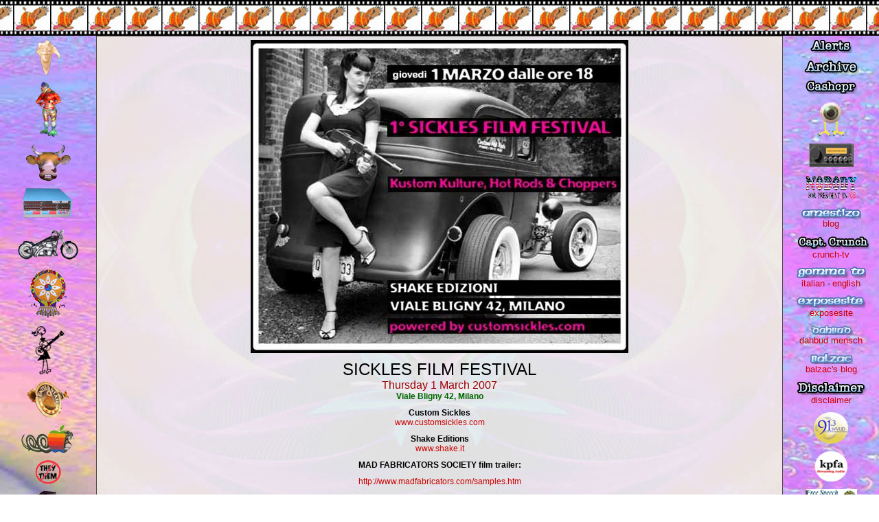

--- FILE ---
content_type: text/html; charset=UTF-8
request_url: http://www.flyingsnail.com/200703.html
body_size: 110959
content:
<?xml version="1.0" encoding="UTF-8"?>
<!DOCTYPE html PUBLIC "-//W3C//DTD XHTML 1.0 Transitional//EN" "http://www.w3.org/TR/xhtml1/DTD/xhtml1-transitional.dtd">
<html xmlns="http://www.w3.org/1999/xhtml">
<head>
<title>March 2007 flyingsnail.com Archive</title>
<meta http-equiv="Content-Type" content="text/html; charset=UTF-8" />
<style type="text/css" media="all">
@import url(flyingsnail.css);
</style>
<link rel="alternate" type="application/rss+xml" title="FlyingSnail RSS feed" href="http://www.flyingsnail.com/rss.xml" />
</head>
<body>
<div id="img">
  <h1>&nbsp;</h1>
</div>
<div id="left">
  <div align="center">
    <p><a href="Ann/index.html" target="_blank"><img src="images/anngallery.png" title="Gallery d'Ann" alt="Gallery d'Ann" width="36" height="52" border="0" /></a></p>
    <p><a href="blender.html" target="_blank"><img src="images/blenderxlender.png" alt="Blender Animation" width="37" height="80" border="0" title="Blender Animation" /></a></p>
    <p><a href="Blender/gallery/index.html" target="_blank"><img src="images/artgallery.png" alt="Animation for the Appliance Challenged Gallery" width="65" height="55" border="0" title="Animation for the Appliance Challenged Gallery" /></a></p>
    <p><a href="missingbbs/index.html" target="_blank"><img src="images/missingbbsfiles.png" alt="Missing BBS Files" width="75" height="47" border="0" title="Hackers - Missing BBS Files" /></a></p>
    <p><a href="Sprung/index.html" target="_blank"><img src="images/sprungspringer.png" alt="Sprung - Harley-Davidson Springer Enthusiast" width="88" height="47" border="0" title="Sprung - Harley-Davidson Springer Enthusiast" /></a></p>
    <p><a href="Podcast/index.html" target="_blank"><img src="images/podcastlogo.png" alt="Flying Snail Studios Podcasts" width="60" height="77" border="0" title="Flying Snail Studios Podcasts" /></a></p>
    <p><a href="Rubbermaid/index.html" target="_blank"><img src="images/rubbermaid.png" title="Rubbermaid (Band)" alt="Rubbermaid (Band)" width="48" height="70" border="0" /></a></p>
    <p><a href="Scrapbook/UnitedStateCafe/index.html" target="_blank"><img src="images/unitedstatecafe.png" title="United State Cafe" alt="United State Cafe" width="62" height="53" border="0" /></a></p>
    <p><a href="Mac/index.html" target="_blank"><img src="images/g4-macmini.png" alt="Apple/Mac FYI" width="80" height="42" border="0" title="Apple/Mac FYI (G4-Mac Mini)" /></a></p>
    <p><a href="Dahbud/mensch001.html" target="_blank"><img src="images/theythem.png" title="They Have Returned" alt="They Have Returned" width="38" height="35" border="0" /></a></p>
    <p><a href="mary.html" target="_blank"><img src="images/hungerandshame.png" title="Hunger and Shame by Dr. Mary Howard and Dr. Ann V. Millard" alt="Hunger and Shame by Dr. Mary Howard and Dr. Ann V. Millard" width="50" height="44" border="0" /></a></p>
    <p><a href="http://www.padrenuestrofilm.info/" target="_blank"><img src="images/padre.png" alt="Padre Nuestro - 2007 Sundance Film Festival Grand-Jury Prize Award Winner" width="52" height="52" border="0" title="Padre Nuestro - 2007 Sundance Film Festival Grand-Jury Prize Award Winner" /></a></p>
    <p><a href="http://validator.w3.org/check?uri=referer" target="_blank"><img src="images/xhtml.gif" title="Valid XHTML 1.0 Transitional" alt="Valid XHTML 1.0 Transitional" width="80" height="15" border="0" /></a><a href="http://jigsaw.w3.org/css-validator/check/referer" target="_blank"><img src="images/css.gif" title="Valid CSS!" alt="Valid CSS!" width="80" height="15" border="0" /></a><a href="http://feedvalidator.org/check.cgi?url=http%3A//www.flyingsnail.com/rss.xml" target="_blank"><img src="images/valid-rss.png" alt="[Valid RSS]" width="80" height="13" border="0" title="Validate my RSS feed" /></a></p>
    <p>Inspiration<br />
      <a href="http://www.csszengarden.com/" target="_blank">Zen Garden</a><br />
      <a href="http://maxdesign.com.au/" target="_blank">Max Design</a> </p>
  </div>
</div>
<div id="right">
  <div align="center">
    <p><a href="alerts.html" target="_blank"><font size="1"><img src="images/alerts.png" title="ALERTS, Notes from ~@~" alt="Alerts - Notes from ~@~" width="62" height="20" border="0" /></font></a></p>
    <p><a href="flyingsnailarchive.html" target="_blank"><font size="1"><img src="images/archive.png" title="Flying Snail Archive" alt="Flying Snail Archive" width="81" height="20" border="0" /></font></a></p>
    <p><a href="CASHCPR/index.html" target="_blank"><img src="images/cashcpr.png" alt="Citizen's Against Second Hand Cellular Phone Radiation" width="76" height="20" border="0" title="Citizen's Against Second Hand Cellular Phone Radiation" /></a></p>
    <p><a href="http://www.h323.org" target="_blank"><img src="images/h323.png" title="Free Open Source H.323 Video Conferencing" alt="H.323.org" width="44" height="52" border="0" /></a></p>
    <p><a href="http://www.pprs.org/" target="_blank"><img src="images/pprsradio.png" title="Pacific Packet Radio Society intorduced wireless digital communication to U.S." alt="Pacific Packet Radio Society - Home of the historical PPRS that intorduced wireless digital communications to the United States" width="65" height="34" border="0" /></a></p>
    <p><a href="http://www.nobodyforpresident.org/" target="_blank"><img src="images/nobody08.png" alt="Nobody for President = Put NONE OF THE ABOVE on voter ballots" width="75" height="39" border="0" title="Out of all choices for President, Nobody is perfect." /></a></p>
    <p><a href="http://amestizo.blogspot.com/" target="_blank"><img src="images/amestizo.png" alt="Amestizo's BLOG" border="0" title="Amestizo's BLOG" /><br />
      <font size="2">blog</font></a></p>
    <p><a href="Scrapbook/John_Draper.html" target="_blank"><img src="images/crunch.png" alt="Captain Crunch's CRUNCH-TV" width="106" height="20" border="0" title="Captain Crunch" /><br />
      <font size="2">crunch-tv</font></a></p>
    <p><a href="http://gomma.tv/" target="_blank"><img src="images/gommatv.png" alt="GOMMA TV" width="101" height="17" border="0" title="GOMMA TV" /><br />
      <font size="2">italian</font></a><font size="2"> </font>- <a href="http://babelfish.altavista.com/babelfish/trurl_pagecontent?lp=it_en&amp;url=http%3A%2F%2Fgomma.tv%2F" target="_blank"><font size="2">english</font></a></p>
    <p><a href="http://www.theintechpodcast.com/expose/" target="_blank"><img src="images/exposesite.png" alt="Exposesite Beta 1.0" border="0" title="Exposesite Beta 1.0 - Join and list your page" /><br />
      <font size="2">exposesite</font></a></p>
    <p><a href="Dahbud/index.html" target="_blank"><img src="images/dahbud.png" alt="Dahbud Mensch link" width="73" height="15" border="0" title="Dahbud Mensch - Humor As An Art Key" /><br />
      <font size="2">dahbud mensch</font></a></p>
    <p><a href="Dahbud/Balzac/index.html" target="_blank"><img src="images/balzac.png" alt="Balzac's BLOG" width="63" height="17" border="0" title="Balzac's BLOG" /><br />
      <font size="2">balzac's blog</font></a></p>
    <p><a href="disclaimer.html" target="_blank"><img src="images/disclaimer.png" alt="FlyingSnail Disclaimer" width="102" height="20" border="0" title="FlyingSnail Disclaimer" /><br />
      <font size="2">disclaimer</font></a></p>
    <p><a href="boptime.html" target="_blank"><img src="images/wvud91_3.png" alt="WVUD-FM Streaming Audio" width="50" height="46" border="0" title="WVUD-FM Streaming Audio" /></a></p>
    <p><a href="http://kpfa.org/listen/" target="_blank"><img src="images/kpfa94_1.png" width="50" height="46" border="0" title="KPFA-FM Streaming Audio" alt="KPFA-FM Streaming Audio" /></a></p>
    <p><a href="http://www.freespeech.org/fscm2/genx.php?name=home" target="_blank"><img src="images/fstv.png" title="Free Speech Television" alt="Free Speech TV" width="75" height="30" border="0" /></a></p>
    <p><a href="http://www.worldlinktv.org/" target="_blank"><img src="images/linktv.png" title="Link Television" alt="Link TV" width="75" height="30" border="0" /></a></p>
    <p><a href="http://www.activitytv.tv/" target="_blank"><img src="images/activtv.png" title="Activity TV" alt="Activity TV" border="0" /></a></p>
    <p>Inspiration<br />
      <a href="http://www.cssbeauty.com/news/" target="_blank">CSS Beauty News</a><br />
      <a href="http://www.intensivstation.ch/en/templates/" target="_blank">INTENSIVSTATION</a> </p>
  </div>
</div>
<div id="content">
  <div align="center">
    <p><img src="images/kustom.jpg" title="1st Sickles Film Festival" alt="1st Sickles Film Festival poster" width="550" height="456" /></p>
    <p> <font color="#000000" size="5">SICKLES FILM FESTIVAL</font><br />
      <font color="#990000" size="3">Thursday 1 March 2007</font><br />
      <strong><font color="#006600">Viale Bligny 42, Milano</font></strong></p>
    <p> <strong>Custom Sickles</strong><br />
      <a href="http://www.customsickles.com" target="_blank">www.customsickles.com</a></p>
    <p> <strong>Shake Editions<br />
      </strong> <a href="http://www.shake.it" target="_blank">www.shake.it</a></p>
    <p> <strong>MAD FABRICATORS SOCIETY film trailer:</strong> </p>
    <p><a href="http://www.madfabricators.com/samples.htm" target="_blank">http://www.madfabricators.com/samples.htm</a></p>
    <p> <strong>CHOPPERTOWN - THE SINNERS film trailer:</strong> </p>
    <p><a href="http://www.choppertown.net/choppertown_teaser.htm" target="_blank">http://www.choppertown.net/choppertown_teaser.htm</a></p>
    <p><font color="#006600" size="3">Google Translate</font><br />
      <a href="http://translate.google.com/" target="_blank">translate.google.com</a></p>
    <h1><font color="#000099" size="3">Party with Tommy Chong for Ed Rosenthal's
      Defense Fund!</font></h1>
    <p><img src="images/TommyChongInvite.jpg" title="Join Tommy Chong for an Ed Rosenthal Benefit" alt="Invite from Tommy Chong to attend a benefit for Ed Rosenthal" width="550" height="712" /></p>
    <p><font color="#006600" size="4">Sunday, March 4th, 2007</font><br />
      <font color="#990000" size="3">Tommy Chong wants you to party with him
      for the Ed Rosenthal defense fund!</font></p>
    <p align="justify"> &quot;Guru of Ganja&quot; Ed Rosenthal is bringing in
      another martyr of the marijuana movement to help him raise funds for his
      upcoming federal trial.</p>
    <p align="justify">Tommy Chong -- half of of the Cheech and Chong comedy
      duo renowned for stoner movie classics such as &quot;Up in Smoke&quot; and &quot;Nice
      Dreams&quot; -- will appear a $125-per-head event March 4 at Rosenthal's
      Lake Avenue home in Piedmont. Some advance tickets are available for only
      $100 at Rosenthal's legal defense fund's Web site, www.green-aid.com.</p>
    <p align="justify">&quot;The party will celebrate how far we've come in legalizing
      medical marijuana as well as provide me with the money I need to fund my
      current trial that is defending all of our rights,&quot; Rosenthal, 62,
      said in an e-mail Thursday. He's scheduled to appear in federal court March
      19, and he estimates his trial and related expenses could cost more than
      $300,000.</p>
    <p align="justify">Chong was prosecuted, convicted and served nine months
      in federal prison a few years ago as part of a federal crackdown on purveyors
      of drug paraphernalia; he'd financed and promoted a line of glass water
      pipes often used for smoking marijuana, and he said he pleaded guilty to
      prevent charges from being filed against his wife and son. The case made
      Chong, already beloved for his comedy act, a poster boy among marijuana
      advocates.</p>
    <p align="justify">Famed for his marijuana cultivation books and the &quot;Ask
      Ed&quot; column he wrote for High Times magazine, Rosenthal was convicted
      of three marijuana-growing felonies in 2003, more than a year after federal
      agents raided sites including his Oakland home, an Oakland warehouse in
      which he was growing marijuana, and a San Francisco medical marijuana club
      he supplied. </p>
    <p align="justify">Medical use of marijuana on a doctor's recommendation
      is legal under state law but prohibited by federal law, so Rosenthal was
      barred from mounting a medical defense at trial. A judge sentenced him
      to one day behind bars -- time he'd already served.</p>
    <p align="justify">The 9th U.S. Circuit Court of Appeals overturned his convictions
      in April 2006, finding juror misconduct -- a juror's conversation with
      an attorney-friend during deliberations -- compromised Rosenthal's right
      to a fair verdict and so warranted a new trial. But the court also rejected
      Rosenthal's claim of immunity from prosecution as an officer of Oakland
      who grew the drug under the city's medical marijuana ordinance.</p>
    <p align="justify">Federal prosecutors filed a new indictment with additional
      charges in October, essentially claiming Rosenthal from October 2001 through
      February 2002 conspired with Kenneth Hayes and Richard Watts to grow marijuana
      at sites on Sixth Street in San Francisco and on Mandela Parkway in Oakland;
      laundered marijuana proceeds by buying four money orders totaling $1,854
      during that time; and falsified tax returns for 1999, 2000 and 2001 by
      omitting income from his marijuana distribution. </p>
    <p align="justify">Hayes and Watts face similar, related charges. Both were
      charged after the same 2002 raids that nabbed Rosenthal, but injuries sustained
      in a car accident have kept Watts from trial until now and Hayes fled to
      Canada just before he was indicted.</p>
    <p align="justify">Published in the Oakland Tribune on Thursday, February
      22nd, 2007 </p>
    <p align="justify">Source information: <a href="http://www.green-aid.com/event.htm" target="_blank">http://www.green-aid.com/event.htm</a></p>
    <p align="justify">Contact Josh Richman at <a href="mailto:jrichman@angnewspapers.com"> jrichman@angnewspapers.com</a> or
      (510) 208-6428.</p>
    <h1><font color="#000099" size="3">Life Is An Empty Upside Down Box Of Chocolates </font></h1>
    <p> <font color="#006600" size="3">San Christos Web Log</font><br />
      Friday, February 23, 2007<br />
      <a href="http://www.sanchristos.com/2007-02-23_Life_Is_An_Empty_Upside_Down_Box_Of_Chocolates.htm" target="_blank">http://www.sanchristos.com/</a></p>
    <h1><font color="#000099" size="3">9/11 Update</font></h1>
    <p> <font color="#990000" size="3">Time Stamp Confirms BBC Reported<br />
      WTC 7 Collapse 26 Minutes In Advance </font></p>
    <p align="justify"> <strong><font size="1">Debunkers' claims about blue screens,
      inconclusive time frame of Jane Standley footage eviscerated</font></strong></p>
    <p align="justify">Paul Joseph Watson<br />
      Prison Planet<br />
      Wednesday, February 28, 2007<br />
      <br />
      If there was any remaining doubt that the BBC reported the collapse of
      Building 7 over 20 minutes before it fell then it has now evaporated with
      the discovery of footage from the BBC's News 24 channel that shows the
      time stamp at 21:54 (4:54PM EST) when news of the Salomon Brothers Building
      is first broadcast, a full 26 minutes in advance of its collapse. <font color="#006600">Continue
      reading or Watch the clip:</font></p>
    <p align="justify"><a href="http://www.prisonplanet.com/articles/february2007/280207timestamp.htm" target="_blank">http://www.prisonplanet.com/articles/february2007/280207timestamp.htm</a></p>
    <p><font color="#006600" size="4">&quot;Go massive ... Sweep it all up. Things
      related and not.&quot;</font><br />
      <font color="#990000">Sec. of Defense Donald Rumsfeld</font>, <font color="#006600">hours
      after 9/11 attack</font></p>
    <p><a href="http://www.cbsnews.com/stories/2002/09/04/september11/main520830.shtml" target="_blank">http://www.cbsnews.com/stories/2002/09/04/september11/main520830.shtml</a></p>
    <p align="center"><a href="Dahbud/media-101.2.html" target="_blank"><img src="Dahbud/images/dmanann.jpg" alt="An angry duck" width="350" height="398" border="0" /></a></p>
    <p align="justify"><font color="#660033">Dear Dr. Laura,</font></p>
    <p align="justify"><font color="#660033">Thank you for doing so much to educate
      people regarding God's Law.</font></p>
    <p align="justify"><font color="#660033"> I have learned a great deal from
      your show, and try to share that knowledge with as many people as I can.</font></p>
    <p align="justify"><font color="#660033">When someone tries to defend the
      homosexual lifestyle, for example, I simply remind them that Leviticus
      18:22 clearly states it to be an abomination... End of debate.</font></p>
    <p align="justify"><font color="#660033"> I do need some advice from you,
      however, regarding some other elements of God's Laws and how to follow
      them.</font></p>
    <p align="justify"><font color="#660033">1. Leviticus 25:44 states that I
      may possess slaves, both male and female, provided they are purchased
      from neighboring nations. A friend of mine claims that this applies to
      Mexicans, but not Canadians. Can you clarify? Why can't I own Canadians?</font></p>
    <p align="justify"><font color="#660033">2. If my father would like to sell
      me into slavery, as sanctioned in Exodus 21:7. In this day and age, what
      do you think would be a fair price?</font></p>
    <p align="justify"><font color="#660033">3. I know a man is not allowed contact
      with a woman while she is in her period of menstrual un-cleanliness -
      Lev.15: 19-24. Does this apply to a man who has had his penis removed
      and lives as a woman?</font></p>
    <p align="justify"><font color="#660033">4. When I burn a bull on the altar
      as a sacrifice, I know it creates a pleasing odor for the Lord - Lev.1:9.
      The problem is, my neighbors. They claim the odor is not pleasing to
      them. Should I smite them?</font></p>
    <p align="justify"><font color="#660033">5. I have a neighbor who insists
      on working on the Sabbath. Exodus 35:2. clearly states he should be put
      to death. Am I morally obligated to kill him myself, or should I ask
      the police to do it?</font></p>
    <p align="justify"><font color="#660033">6. A friend of mine feels that even
      though eating shellfish is an abomination - Lev. 11:10, it is a lesser
      abomination than homosexuality. We don't agree. Can you settle this?
      Are there 'degrees' of abomination?</font></p>
    <p align="justify"><font color="#660033">7. Lev. 21:20 states that I may
      not approach the altar of God if I have a defect in my sight. I have
      to admit that I wear reading glasses. Does my vision have to be 20/20,
      or is there some wiggle-room here?</font></p>
    <p align="justify"><font color="#660033">8. Most of my male friends get their
      hair trimmed, including the hair around their temples, even though this
      is expressly forbidden by Lev. 19:27. How should they die?</font></p>
    <p align="justify"><font color="#660033">9. I know from Lev. 11: 6-8 that
      touching the skin of a dead pig makes me unclean, but may I touch a football
      if I wear gloves?</font></p>
    <p align="justify"><font color="#660033">10. My uncle has a farm. He violates
      Lev.19:19 by planting two different crops in the same field, as does
      his wife by wearing garments made of two different kinds of thread (cotton
      polyester blend). He also tends to curse and blaspheme a lot. Is it really
      necessary that we go to all the trouble of getting the whole town together
      to stone them? - Lev.24:10-16. Couldn't we just burn them to death at
      a private family affair; as we do with people who sleep with their in-laws?
      - Lev. 20:14</font></p>
    <p align="justify"><font color="#660033">I know you have studied these things
      extensively and thus enjoy considerable expertise in such matters, so
      I am confident you can help.</font></p>
    <p align="justify"><font color="#660033">Thank you again for reminding us
      that God's word is eternal and unchanging.</font></p>
    <p align="justify"><font color="#660033">Adam Sapple Coulte</font></p>
    <h1><font color="#000099" size="3">Justice Department takes aim at image-sharing
      sites</font></h1>
    <p align="justify"><font color="#990000">The Bush administration has accelerated
      its Internet surveillance push by proposing that Web sites must keep
      records of who uploads photographs or videos in case police determine
      the content is illegal and choose to investigate, CNET News.com has learned.</font></p>
    <p align="justify"><font color="#990000"> That proposal surfaced Wednesday
      in a private meeting during which U.S. Department of Justice officials,
      including Assistant Attorney General Rachel Brand, tried to convince
      industry representatives such as AOL and Comcast that data retention
      would be valuable in investigating terrorism, child pornography and other
      crimes.</font> <font color="#000099">Continue reading at:</font></p>
    <p align="justify"><a href="http://news.com.com/2100-1028_3-6163679.html?part=rss&amp;tag=2547-1_3-0-5&amp;subj=news" target="_blank">http://news.com.com/2100-1028_3-6163679.html?part=rss&amp;tag=2547-1_3-0-5&amp;subj=news</a></p>
    <p align="justify"><strong>Comment:</strong><strong><font color="#000099"><a href="Dahbud/ministersofsatan.html" target="_blank"><font size="2"> Ministers
      of Satan </font></a> and Evil Republicans Love Child Porn</font></strong></p>
    <p align="justify"><strong><font color="#006600">Seymour Hersh says the US
      government has videotapes of boys being sodomized at Abu Ghraib prison
      in Iraq.</font></strong></p>
    <p align="justify"><font color="#006600"><strong> &quot;The worst is the
      soundtrack of the boys shrieking,</strong></font><strong>&quot;</strong> the
      reporter told an ACLU convention last week. Hersh says there was &quot;a <strong>massive
      amount of criminal wrongdoing that was covered up at the highest command
      out there, and higher</strong>.&quot;</p>
    <p align="justify">From:<font color="#006600" size="3"> When Republicans
      Go Bad </font>- Audio link on-site:</p>
    <p align="justify"> <a href="http://www.flyingsnail.com/Dahbud/rpubsbad.html" target="_blank">http://www.flyingsnail.com/Dahbud/rpubsbad.html</a></p>
    <p align="justify"><font color="#660033" size="2"><strong>&quot;If that nation
      against which I have spoken turns from its evil, I will relent concerning
      the calamity I planned to bring on it.&quot; Jeremiah 18:8</strong></font></p>
    <h1><font color="#000099" size="3">A Dictator By Any Other Name Is Still
      A Coward</font></h1>
    <p><font color="#000000" size="3">U.S. developing contingency plan to bomb
      Iran</font></p>
    <p align="justify">NEW YORK (Reuters) - Despite the Bush administration's
      insistence it has no plans to go to war with Iran, a Pentagon panel has
      been created to plan a bombing attack that could be implemented within
      24 hours of getting the go-ahead from President George W. Bush, The New
      Yorker magazine reported in its latest issue. [Continue Reading at]:</p>
    <p align="justify"><a href="http://news.yahoo.com/s/nm/20070225/pl_nm/usa_iran_dc" target="_blank">http://news.yahoo.com/s/nm/20070225/pl_nm/usa_iran_dc</a></p>
    <div align="center">
      <div align="center">
        <p><font color="#000000" size="4"><a href="http://www.guardian.co.uk/cartoons/stevebell/0,7371,432220,00.html" target="_blank"><img src="http://image.guardian.co.uk/sys-images/Guardian/Pix/pictures/2000/08/01/belltoon512.gif" title="Bush on a flying pig with a sign, COMPASSIONATE CONSERVATISM" alt="Steve Bell Cartoon showing Bush riding on a flying pig." border="0" /><br />
          <font size="1">Steve Bell</font></a></font></p>
        <p><font color="#990000" size="4">F</font><font color="#006600" size="3">undamental </font><font size="4"><font color="#990000">U</font><font color="#006600" size="3">niversal</font> <font color="#990000">C</font><font color="#006600" size="3">ollective </font> <font color="#990000">K</font><font color="#006600" size="3">nowledge</font> <font color="#990000">I</font><font color="#006600" size="3">ntelligence</font> <font color="#990000">T</font><font color="#006600" size="3">reatise</font></font></p>
        <p><a href="http://www.guardian.co.uk/cartoons/martinrowson/0,,2011861,00.html" target="_blank"><img src="http://image.guardian.co.uk/sys-images/Guardian/Pix/martin_rowson/2007/02/12/rowson.jpg" alt="Martin Rowson cartoon" border="0" /><br />
          Martin Rowson</a></p>
        <p><font color="#990000" size="4">_WHO_</font></p>
        <p align="justify"><font color="#000099" size="3">is variously understood
          as being a consummately evil system of government or leader?</font></p>
        <p align="justify"><font color="#000099" size="3"> will be a leader who
          deceives many people?</font></p>
        <p align="justify"><font color="#000099" size="3"> will divide the world
          and create war without end?</font></p>
        <p align="justify"><font color="#000099" size="3"> will declare that
          things which are evil to be good?</font></p>
        <p align="justify"><font color="#000099" size="3"> will refer to war
          as peace, death as a solution for justice, and serving the wealthy
          as a means of helping the poor?</font></p>
      </div>
    </div>
    <div align="center">
      <h1><font color="#000099" size="3">A Dictator By Any Other Name Is Still
        A Coward</font></h1>
      <p><a href="Dahbud/2deadday.html" target="_blank"><img src="Dahbud/images/gbawol.jpg" alt="Fraud in Uniform" width="327" height="450" border="0" title="FRAUD" /></a><br />
        <font color="#990000" size="3">&quot;If this were a dictatorship, it
        would be a heck of a lot easier,<br />
        just so long as I'm the dictator.&quot;</font><font color="#000000"> George
        W Bush - December 18, 2000 </font></p>
      <p><strong><font color="#006600" size="3">Rice Says Bush Won't Abide By
        Legislation To Limit Iraq War</font></strong></p>
      <p align="justify">WASHINGTON (AP) _ Secretary of State Condoleezza Rice
        urged the Democratic-controlled Congress not to interfere in the conduct
        of the Iraq war and suggested President Bush would defy troop withdrawal
        legislation. - Continue reading at:</p>
      <p align="justify"><a href="http://www.kotv.com/news/national/story/?id=121151" target="_blank">http://www.kotv.com/news/national/story/?id=121151</a></p>
      <p><strong><font color="#006600" size="3">U.S. Funds Being Secretly Funneled
        To Violent Al Qaeda-Linked Groups</font></strong></p>
      <p align="justify">Hersh summed up his scoop in stark terms: &#8220;We
        are simply in a situation where this president is really taking his notion
        of executive privilege to the absolute limit here, running covert operations,
        using money that was not authorized by Congress, supporting groups indirectly
        that are involved with the same people that did 9/11.&#8221; - Continue
        Reading or Watch the video:</p>
      <p align="justify"><a href="http://thinkprogress.org/2007/02/25/hersh-qaeda" target="_blank">http://thinkprogress.org/2007/02/25/hersh-qaeda</a></p>
      <p><strong><font color="#006600" size="3">2 Army units will forgo desert
        training</font></strong></p>
      <p align="justify">WASHINGTON - Rushed by President Bush's decision to
        reinforce Baghdad with thousands more U.S. troops, two Army combat brigades
        are skipping their usual session at the Army's premier training range
        in California and instead are making final preparations at their home
        bases.</p>
      <p align="justify"><a href="http://news.yahoo.com/s/ap/20070227/ap_on_go_ca_st_pe/rushing_to_iraq" target="_blank">http://news.yahoo.com/s/ap/20070227/ap_on_go_ca_st_pe/rushing_to_iraq</a></p>
      <p><strong><font color="#000000" size="4">Majority wants troop deadline
        in Iraq</font></strong></p>
      <p align="justify">WASHINGTON (Reuters) - A narrow majority of Americans
        now favor setting a deadline for the withdrawal of U.S. forces in Iraq
        and a record number say they disapprove of the war, according to an ABC
        News/Washington Post poll released on Monday. </p>
      <p align="justify"><a href="http://news.yahoo.com/s/nm/20070227/ts_nm/iraq_usa_poll_dc" target="_blank">http://news.yahoo.com/s/nm/20070227/ts_nm/iraq_usa_poll_dc</a></p>
      <p align="justify"><font color="#006600" size="3">Modern </font><a href="http://en.wikipedia.org/wiki/Dictator" target="_blank"><font size="3">dictators</font></a> <font color="#006600" size="3">have
        usually come to power in times of emergency. Frequently they have seized
        power by coup, but some, most notably Benito Mussolini in Italy and
        Adolph Hitler in Germany achieved office as head of government by legal
        means (election or appointment), and once in office gained additional
        extraordinary powers.</font></p>
      <p><a href="Dahbud/newscontrol.html" target="_blank"><img src="Dahbud/images/militaryGarb.jpg" alt="Dressing up in Military garb is not unusual for Dynamic Leaders" width="396" height="409" border="0" title="Gallery of Dictators - Click to read how Evil Corporate Media fit in" /></a></p>
      <p align="justify"><font color="#006600" size="3">The association between
        the dictator and the military is a very common one; many dictators
        take great pains to emphasize their connections with the military and
        often wear military uniforms.</font></p>
      <p><a href="draft.html" target="_blank"><img src="Dahbud/images/vet-bush-coward.jpg" alt="President Bush, You hid from the Vietnam War We Served. How dare you ask our children to fight, COWARD" width="366" height="336" border="0" title="George W. Bush, Chickenhawk/Coward" /></a></p>
      <p align="justify"><font color="#006600" size="3">&quot;The lie can be
        maintained only for such time as the State can shield the people from
        the political, economic and/or military consequences of the lie. It
        thus becomes vitally important for the State to use all of its powers
        to repress dissent, for the truth is the mortal enemy of the lie, and
        thus by extension, the truth becomes the greatest enemy of the State.&quot;<strong> </strong></font><font color="#990000">Dr.
        Joseph M. Goebbels </font></p>
      <p><a href="Dahbud/condis911lies.html" target="_blank"><img src="Dahbud/images/promises.png" alt="Vehicle may be Transporting Political Promises!" width="550" height="400" border="0" title="Vehicle may be Transporting Political Promises!" /></a></p>
      <p align="justify"><font size="3">&quot;<font color="#0000FF">Naturally
        the common people don't want war</font>: Neither in Russia, nor in
        England, nor for that matter in Germany. That is understood. But,
        after all, it is the leaders of the country who determine the policy
        and it is always a simple matter to drag the people along, whether
        it is a democracy, or a fascist dictatorship, or a parliament, or
        a communist dictatorship. Voice or no voice, the people can always
        be brought to the bidding of the leaders. That is easy. <font color="#0000FF">All
        you have to do is tell them they are being attacked, and denounce
        the peacemakers for lack of patriotism and exposing the country to
        danger.</font> It works the same in any country.&quot;</font> <font color="#990000">Hermann
        Goering, President of the Reichstag, Nazi Party, Luftwaffe Commander
        in Chief</font></p>
      <p><a href="Dahbud/rethinking911.html" target="_blank"><font size="3">Rethinking
        9/11</font></a> <font color="#990000" size="2">and</font> <a href="Dahbud/everytimeyoukill.html" target="_blank"><font size="3">Every
        Time You Kill</font></a></p>
      <h1><font color="#000099" size="3">Soul band Drifters in car crash</font></h1>
      <p><img src="http://newsimg.bbc.co.uk/media/images/42668000/jpg/_42668809_drifters203.jpg" alt="The Drifters" title="The Drifters" /><br />
        <font size="1">http://newsimg.bbc.co.uk/media/images/42668000/jpg/_42668809_drifters203.jpg</font></p>
      <p align="justify"><strong>Soul band The Drifters have been involved in
        a serious car crash on the M1 in South Yorkshire.</strong></p>
      <p align="justify">The accident happened near Rotherham in the early hours
        of Monday when the band's car hit another vehicle that had crashed after
        swerving to avoid a deer. </p>
      <p align="justify">One member of the band - Patrick Alan - suffered head
        injuries and is being treated at Rotherham hospital. </p>
      <p align="justify"> The other three band members - Peter Lamarr, Victor
        Bynoe and Rohan Turney - escaped with less serious injuries. </p>
      <p align="justify"> The Drifters were originally formed in 1953 and had
        dozens of hits in the US and UK throughout the subseqent three decades. </p>
      <p align="justify"> Among their best-known songs is 1964's Under the Boardwalk.</p>
      <p align="justify"> The group has undergone multiple line-up changes, including
        Ben E King in the late 1950s and again in the mid 1980s.</p>
      <p align="justify"> Lamarr, Bynoe and Turney were released after treatment
        and have continued their journey to London following a performance at
        Newcastle's Tyne Theatre on Sunday night.</p>
      <p align="justify"> Their driver suffered cuts to his hand and was treated
        for a chest injury. </p>
      <p align="justify"><strong>Extensive damage</strong></p>
      <p align="justify"> The other driver, a 21-year-old man from Gainsborough,
        Lincolnshire, suffered airbag injuries and whiplash. </p>
      <p align="justify"> However, he got out of his vehicle to the safety of
        the hard shoulder before the band's Chrysler Voyager people carrier smashed
        into his stationary Skoda at about 70mph. </p>
      <p align="justify"> Both vehicles were extensively damaged, South Yorkshire
        Police said. </p>
      <p align="justify"> Pc John Scruby of the Road Policing Group attended
        at the scene of the collision, said &quot; It is quite astonishing that
        we were not dealing with a fatal collision given the nature of the incident.&quot; </p>
      <p align="justify"><a href="http://news.bbc.co.uk/1/hi/england/south_yorkshire/6440893.stm" target="_blank">http://news.bbc.co.uk/1/hi/england/south_yorkshire/6440893.stm</a></p>
      <h1><font color="#000099" size="3">ATTENTION NORTHERN CALIFORNIA WINERIES</font></h1>
      <p align="justify"><font color="#006600">At a little after 3 AM PDT this
        morning, 12 MARCH 2007 thanks to a bright Moon, something that appeared
        to be, a new form of CHEMTRAIL was being laid over Napa and Sonoma
        Counties. Based on current unpublished research, it might be a good
        idea to</font><font color="#990000"> check for dead bees, NOW!</font></p>
      <p><a href="Dahbud/chemtrail/index.html" title="Open chemtrail page in new tab or window" target="_blank">Click for old Chemtrail
        Pictures</a></p>
      <div align="center"> </div>
      <h1><font color="#000099" size="3">Hackers - The Missing BBS Files</font></h1>
      <p><a href="http://www.flyingsnail.com/missingbbs/index.html" target="_blank"><img src="missingbbs/images/missingbbs.jpg" alt="Hackers - The Missing BBS Files" title="Hackers - The Missing BBS Files" width="300" height="280" border="0" /><br />
        <font color="#990000" size="1">for (;P(&quot;\n&quot;),R-;P(&quot;|&quot;))for(e=3DC;e-;P(&quot;_&quot;+(*u++/8)%2))P(&quot;|&quot;+(*u/4)%2); </font> http://www.flyingsnail.com/missingbbs/index.html</a></p>
      <p align="center"> <font color="#000099" size="4">January/February 1981</font></p>
      <p align="center"><img src="missingbbs/8bbs-Thundr/5808-8bbs.jpg" alt="8BBS - Msg 5808" width="540" height="328" border="0" /></p>
      <p align="justify">Function: A,B,C,D,E,F,G,H,K,L,N,'O,P,Q,R,S,<br />
        T,U,V,W,X,Y,Z',# (Or &quot;?&quot; if not known)? ,S,R<br />
        Message: What message to retrieve, 1/5962? 5808</p>
      <p align="justify">Message number 5808 is 16 lines from Susan Thunder<br />
        To Curtis Spangler and SYSOP at 15:47:52 on 30-Jan-81.<br />
        Subject: DIAL-UP DISCONNECTION</p>
      <p align="justify"> Dear Bernard,</p>
      <p align="justify"> I'm sorry that your line was disconnected for about
        a half hour right around 3:15 today, but this impatient asshole known
        as Curtis Spangler decided to dump me off and use the system... needless
        to say, I had the line &quot;removed&quot; from service for a few minutes
        so that Curtis would KNOW that not all the users on this system just
        let getting dumped off go right past them...Eric Moyer was lucky ...
        he slipped in there just as I re-establishad service to this line ...
        If anyone reading this happens to know Curtis's phone number or address,
        I will tell you how to NO AMA calls all over the country via the TSPS
        in exchange for the information ... (free calls ... ) ... And maybe those
        of you who like to &quot;dump&quot; into this BBS will think twice about
        doing it ... Curtis is certainly going to remember it for awhile!!!</p>
      <p align="justify"> THUNDR@ MIT-DM, AI</p>
      <p><img src="missingbbs/8bbs-Thundr/5966-8bbs.jpg" alt="8BBS Msg. 5966" width="540" height="283" border="0" /></p>
      <p align="justify">Message: What message to retrieve, 1/5982? 5966</p>
      <p align="justify"> Message number 5966 is 20 lines from Curtis Spangler<br />
        To MS. THUNDER at 09:08:55 on 03-Feb-01.<br />
        Subject: Perhaps you could explain.</p>
      <p align="justify"> Dear Susan:</p>
      <p align="justify"> I thought that it was necessary to let you know that
        I am not sure what you are talking about. I have seen my name come up
        in reference to you several times, although I do not know you, or even
        care what you do. What seems to be the problem? I have never &quot;bumped&quot; you
        off any sys. that I can remember, nor would I have a reason too. There
        is something that you might consider, and that is the old ploy of divide
        and conquer. If you take the time to look at history in general, you
        will find that &quot;we&quot; have been controlled by 5% of the population
        throughout history and if you look deeper you will find that the moment
        people start working together to break up this 5% that the 5% will initiate
        some kind of tactic to separate everyone.....cause how this 5% has maintained
        control is thru ignorance.....and the moment that the people start to
        get smart and learn they get divided and conquered. I hope that this
        does not happen with the information that is being shared about this
        state of the art reality called telecommunications. Ignorance and Divide &amp; Conquer
        have been around too long and I am open for change. I am sorry that you
        feel the way you do, but I can't think of anything that I have done that
        would upset you I do know that since I use my real name and no handles
        that someone has used my name in several areas of the country. (cont.)
        Message: What message to retrieve, 1/5982? 5967</p>
      <p><img src="missingbbs/8bbs-Thundr/5967-8bbs.jpg" alt="8BBS - Msg. 5967" width="540" height="279" border="0" /></p>
      <p align="justify">Message number 5967 is 20 lines from Curtis Spangler<br />
        To MS. THUNDER at 09:31:08 on 03-Feb-81.<br />
        Subject: (cont.)</p>
      <p align="justify"> I cannot do much about this except changing my psw
        access. I am more into hardware &amp; software rather than into the phone,
        so most of the information that you exchange is of no value to me. If
        you feel that I am &quot;out to get you&quot; forget it, cause I have made a special
        effort to get along with people rather than kick up s--t with them. I
        don't know of anything more useless than trying to make people uptight/feel
        bad/paranoid/etc. I will apologise to you if I have done something to
        offend you, and if you want my phone number that is probably ok too,
        except you do not have to put a reward out for me, although it makes
        me feel like &quot;Billy-the-Kid&quot;, which is kinda flattering. I would be open
        to talk to you and find out what the difficulties are if you choose.</p>
      <p align="justify"> Susan, I don't know why this even came up, maybe you
        could help me to understand so why don't you leave me a private message
        on the CBBS at (415) 653-2152 to C. SPANGLER, or here non private.</p>
      <p align="justify"> There is another thing.....if you know the sysop of
        8BBS ask him how many times I check in on this system .... I think that
        it amounts to maybe 4 or 5 times a month. I am not on your case, please
        don't put me there. As John Lennon said &quot;IF YOU CAN'T STAND THE HEAT
        GET INTO THE SHADE. cas </p>
      <h1><font color="#000099" size="3">How to put leading neocons in jail </font></h1>
      <p align="justify"><font color="#006600">From:</font> <strong>Mark Graffis</strong><br />
        <font color="#006600">What:</font> <strong><font color="#990000">How
        to put leading neocons in jail</font></strong><br />
        <font color="#006600" size="3">When:</font><font color="#000000" size="3"> This
        Monday and Tuesday, March 19 and 20, 2007</font><br />
        <font color="#006600">How:</font> <font color="#990000"><strong>Make
        a phone call</strong></font></p>
      <p align="justify"> <strong>Executive summary</strong></p>
      <p align="justify"> Sibel Edmonds, the most gagged whistleblower in history,
        who the Department of Justice's Inspector General and several senators
        have called extremely credible, and who 30 conservative and liberal groups
        endorse, says that she has information of criminal wrongdoing that will
        put leading neoconservatives, war architects and dual loyalists Richard
        Perle, Doulas Feith and Dennis Hastert in jail.</p>
      <p align="justify"> Edmonds claims that, when she worked as a translator
        for the FBI, she heard wiretaps which prove that high-level American
        officials such as Perle, Feith, Hastert and others were connected to
        9/11, the nuclear black market and other weapons trafficking, and drug
        trafficking. Edmonds also claims that she has information linking AIPAC,
        a Turkish group, and criminal activity.</p>
      <p align="justify"> Edmonds has briefed Congressman Henry Waxman, head
        of the House Committee on Oversight and Government Reform, and Waxman
        will decide EARLY THIS WEEK whether or not he will hold public hearings
        on Edmonds' allegations.</p>
      <p align="justify"> <strong>Just Do It</strong></p>
      <p align="justify"> CALL Waxman Monday and Tuesday (or this weekend, if
        you can leave a message) and urge him to hold public hearings to let
        Edmonds speak about Perle, Feith and Hastert's unlawful activities:</p>
      <p align="justify"> <font color="#006600">Washington, D.C. Phone Number</font><br />
        <strong>(202) 225-3976</strong></p>
      <p align="justify"> <font color="#006600">Los Angeles Phone Numbers</font><br />
        <strong>(323) 651-1040</strong><br />
        or (818) 878-7400<br />
        or (310) 652-309</p>
      <h1><font color="#000099" size="3">Pessimism growing among Iraqis</font></h1>
      <p align="justify"><strong>A new survey paints a pessimistic picture of
        Iraqis' confidence in their own government and in coalition forces.</strong></p>
      <p align="justify">Only 18% of Iraqis have confidence in US and coalition
        troops, while opinion is almost evenly split on whether to have confidence
        in Iraq's government.</p>
      <p align="justify">About 86% of those questioned expressed concern about
        someone in their household being a victim of violence. </p>
      <p align="justify"> More than 2,000 people were polled, which was commissioned
        by the BBC, ABC News, ARD German TV and USA Today. </p>
      <p align="justify"> The survey was conducted by D3 Systems.</p>
      <p align="justify"> The latest findings contrast strongly with the outlook
        among Iraqis in 2005, when respondents to a similar survey were generally
        hopeful about the future.</p>
      <p align="justify"> Asked whether they thought reconstruction efforts in
        Iraq had been effective, some 67% said they felt they had not.</p>
      <p align="justify"> <strong>Religious divide</strong></p>
      <p align="justify"> The poll paints a picture of an increasingly polarised
        Iraq, with acutely diverging views between Sunnis and Shias - Sunnis
        appearing more pessimistic.</p>
      <p align="justify">Pessimism is most keenly felt across central Iraq, including
        Baghdad, where Sunnis are most numerous. </p>
      <p align="justify"> Religious differences are particularly displayed in
        attitudes towards the execution of Saddam Hussein. </p>
      <p align="justify"> Sunnis questioned largely regarded the manner of the
        former Iraqi leader's death as inappropriate and unlikely to help the
        cause of reconciliation; Shias predominantly took the opposite view.<br />
        No one however wanted Iraq divided along sectarian lines.</p>
      <p align="justify"> Full details of the poll will be available on this
        website at 1200 GMT on Monday.</p>
      <p align="justify"><a href="http://news.bbc.co.uk/1/hi/world/middle_east/6464277.stm" target="_blank">http://news.bbc.co.uk/1/hi/world/middle_east/6464277.stm</a></p>
      <h1><font color="#000066" size="3">Citizens For Legitimate Government</font></h1>
      <h3><font color="#006600" size="3">10-Point Plan for Rebuilding the United
        States after Bush's Destruction</font></h3>
      <p align="justify">Bush has blown up the world. Now the onus is on Democrats
        to say how they would put it back together. Nice move. </p>
      <p align="justify"> I say, resist and tell it like it is. The war and the
        domestic crisis are the messes that Georgie made. Here are the steps
        I suggest to remedy this terrible situation.</p>
      <p align="justify"> 1. Tell the people that George Bush and his friends
        are killers, liars, and thieves and that not only shouldn't they listen
        to him and them, but that they all belong in jail.</p>
      <p align="justify"> 2. Get George and his friends out of the way -impeach,
        or if no time, wait till election-then put them in prison where they
        belong. No more reason to be afraid of what they say, calling opposition
        'cut-and-run' Democrats. Let them say it from prison and see if they
        can 'cut-and-run' from behind bars.</p>
      <p align="justify"> 3. Get the people he deployed to the disaster out of
        the disaster.</p>
      <p align="justify"> 4. Rebuild the US first. Rebuild the schools, roads,
        infrastructure, housing, education system, medical insurance and other
        needs neglected by the Republicans over the last eight years, as they
        went on their killing spree and spent all of our money.</p>
      <p align="justify"> 5. After cooling the Republicans by arresting most
        of them and shutting their stupid mouths forever, start working on reversing
        Global Warming.</p>
      <p align="justify"> 6. Revoke all the tax cuts made by the criminal Bush
        clan.</p>
      <p align="justify"> 7. Remove all the &quot;Justices&quot; put in place
        by the Bush clan, including on the Supreme Court.</p>
      <p align="justify"> 8. Abolish all the bullshit programs put in place by
        Bush clan, including Medicaid &quot;reform&quot; and the provisions attached
        to the 'no-child-left-behind' scam. Surely Bush was left behind.</p>
      <p align="justify"> 9. Consider the possibility that the Republican ideology
        contravenes the Constitution because its policies and beliefs endanger
        the well-being of the people. Consider making the Republican Party illegal.</p>
      <p align="justify"> 10. Start a party that opposes the Democratic Party
        from the left of the Democratic Party and makes the Republican Party
        a detestable relic of the past akin to the slave-holding Southern rebels.</p>
      <p align="justify"> Dr. Rec, The Rec Report - Michael D. Rectenwald, Ph.D.</p>
      <p align="justify"> Permanent URL for this article: </p>
      <p align="justify"><a href="http://www.legitgov.org/comment/rec_report_150307.html" target="_blank">http://www.legitgov.org/comment/rec_report_150307.html</a></p>
      <h1><font color="#000099" size="3">Are We Allowed to Dream About Removal
        of EVIL?</font></h1>
      <p><a href="Dahbud/rovesecret.html" target="_blank"><img src="Dahbud/images/traitor.jpg" alt="Who is the real traitor of the United States?" width="400" height="343" border="0" title="Who is the real traitor?" /></a></p>
      <h3><font color="#000099" size="3">Ex-CIA agent blasts White House</font></h3>
      <p align="justify"><strong>Secret CIA agent Valerie Plame Wilson has accused
        senior Bush administration officials of &quot;carelessly and recklessly&quot; revealing
        her identity.</strong></p>
      <p align="justify"> The comments were her first public statements on a
        political scandal which rocked Washington.<br />
        She says her identity was revealed in 2003 to discredit her husband, a former
        diplomat, for criticising the Iraq war.</p>
      <p align="justify"> No-one has been charged over the leak, but the vice-president's
        former top aide was convicted of perjury.</p>
      <p align="justify">Lewis &quot;Scooter&quot; Libby, former chief of staff
        to Dick Cheney, resigned from his role as chief of staff and was convicted
        of perjury and obstruction in the case earlier this month.</p>
      <p align="justify"> He could face up to 25 years in prison.</p>
      <p align="justify"> A US former Deputy Secretary of State, Richard Armitage,
        has admitted that he first disclosed that Ms Plame was an undercover
        CIA agent.</p>
      <p align="justify"> <strong>Exaggerated</strong></p>
      <p align="justify"> Former US ambassador and Ms Plame's husband, Joseph
        Wilson, stated publicly that the case for war against Iraq and the threat
        the country posed had been exaggerated.</p>
      <p align="justify"> Soon after his comments, government sources revealed
        the secret identity of his wife to US media.</p>
      <p align="justify"> Ms Plame said she had always been aware that her identity
        might have been discovered by foreign governments but never expected
        her own to leak her role.</p>
      <p align="justify">&quot;It was a terrible irony that administration officials
        were the ones who destroyed my cover,&quot; Ms Plame told the House Oversight
        and Government Reform Committee. </p>
      <p align="justify"><a href="http://news.bbc.co.uk/1/hi/world/americas/6460227.stm" target="_blank">http://news.bbc.co.uk/1/hi/world/americas/6460227.stm</a></p>
      <h3><font color="#006600" size="3">Email from Alleged Insider - 16 March
        2007</font></h3>
      <p align="justify">Rove will resign before he testifies.</p>
      <p align="justify"> He will not testify because, once there, they'll ask
        him about all sorts of things and they can't let that door open. better
        to have him go bye bye.</p>
      <p align="justify"> Gonzales is out by weekend.</p>
      <p align="justify"> Bush brings back Ashcroft as temp AG because Congress
        won't confirm another.</p>
      <p align="justify"> CJCS Pace falls off horse and is replaced by General
        Mayhem of the Sisters of Perpetual Indulgence.</p>
      <p align="justify"> Before departing, Gonzales defends secret tape recordings
        from oval office reporting Bush can exonerate Nixon while pardoning Libby.</p>
      <p align="justify"> Cheney denies Nixon is alive.</p>
      <p align="justify">Email address withheld by request.<strong> </strong></p>
      <h1><font color="#000099" size="3">Court upholds ban on medical marijuana</font></h1>
      <p><font color="#006600">ATTORNEY GENERAL GUILTY OF OBSTRUCTION OF JUSTICE
        AND WALKS FREE WHILE<br />
        BUSH NEOCON GOVERNMENT GIVES DEATH SENTENCE TO MEDICAL MARIJUANA PATIENT </font> </p>
      <p><font size="4">U.S. OUT OF CALIFORNIA</font></p>
      <p><font color="#990000" size="3">Another Example Of Bush Neocon Roveian
        Federalist Torture</font></p>
      <p align="justify">Thu Mar 15, 2007 8:57AM EDT<br />
        By Adam Tanner</p>
      <p align="justify">SAN FRANCISCO (Reuters) - A California woman with an
        inoperable brain tumor may not smoke marijuana to ease her pain even
        though California voters have approved its medicinal use, a U.S. appeals
        court ruled on Wednesday. </p>
      <p align="justify"> In a much-watched test case, the 9th U.S. Circuit Court
        of Appeals found there is no fundamental right to marijuana for medical
        purposes. The ruling agreed with a 2005 U.S. Supreme Court decision. </p>
      <p align="justify"> The split three-judge opinion from Judge Harry Pregerson
        expressed sympathy for some arguments by plaintiff Angel Raich, 41, an
        Oakland resident whose doctor testified she could die if she stopped
        smoking pot. But the ruling backed the 1970 federal Controlled Substances
        Act barring marijuana. </p>
      <p align="justify">Raich, who suffers from many ailments, says marijuana
        keeps her alive by easing pain and bolstering appetite. </p>
      <p align="justify"> &quot;Today I found out I am basically a dead man walking,&quot; Raich,
        who once worked as an accountant and massage therapist, told Reuters. &quot;Today
        the court said I don't have the constitutional right to basically stay
        alive.&quot;</p>
      <p align="justify"> The mother of two said U.S. officials had never moved
        to arrest her or bar her from using marijuana and said she would continue
        to do so every two hours. &quot;I'm damned if I do, damned if I don't,&quot; she
        said.</p>
      <p align="justify"> Raich said she would lobby Congress in Washington to
        change U.S. law. The court said use of the drug for medical purposes
        was gaining support but federal law still banned it. <strong>Please continue
        reading at:</strong></p>
      <p align="justify"><a href="http://www.reuters.com/article/healthNews/idUSN1428868320070315" target="_blank">http://www.reuters.com/article/healthNews/idUSN1428868320070315</a></p>
      <h1> <font color="#000099" size="3">Alleged Architect Of 9/11 Confesses
        To Many Attacks</font></h1>
      <p><a href="Dahbud/rpubsbad.html" target="_blank"><img src="Dahbud/images/onthebox.jpg" alt="Torture on a box with electrodes" width="203" height="225" border="0" title="No wonder it is suggested pigs can fly...Oh, wait a minute Gonzales says this is OK?" /></a></p>
      <h3><font color="#990000" size="3">Tortured Into Confession?</font></h3>
      <p align="justify">1). The Bush Neocon Republi_cons and Demo_craps obviously
        lied, once again, to the American people</p>
      <p align="justify"><font color="#006600">On Friday 14 December 2001 a videotape
        of Osama bin Laden &quot;confessing&quot; to the 9/11 attacks was released.
        The tape was supposedly found in a house in Qandahar, Afghanistan.
        The recording was of very poor audio and visual quality and the authenticity
        of the tape was questioned. </font></p>
      <p align="justify"><font color="#006600"> This annoyed President Bush who
        said &quot;[It is] preposterous to think this tape was doctored&quot;.</font></p>
      <p align="justify"><a href="http://www.flyingsnail.com/Dahbud/DahArc/daharc20.html" target="_blank">http://www.flyingsnail.com/Dahbud/DahArc/daharc20.html</a></p>
      <p align="justify">2). Why was the answer to whether he was tortured or
        not blanked out?</p>
      <p align="justify"><font color="#990000"><strong>Anybody will say anything
        under torture</strong> and I am reminded of Seymour Hersh's words:</font></p>
      <p align="justify"><font size="3">&quot;The US government has videotapes
        of boys being sodomized at Abu Ghraib prison in Iraq. The worst is
        the soundtrack of the boys shrieking.&quot;</font></p>
      <p align="justify"><a href="http://www.flyingsnail.com/Dahbud/rpubsbad.html" target="_blank">http://www.flyingsnail.com/Dahbud/rpubsbad.html</a></p>
      <h3><font color="#006600" size="3">Khalid Sheikh Mohammed Confesses to
        Sinking USS Maine</font><br />
        <a href="http://www.thespoof.com/news/spoof.cfm?headline=s3i16197" target="_blank">http://www.thespoof.com/news/spoof.cfm?headline=s3i16197</a> </h3>
      <p align="justify"><font size="2">Khalid Sheikh Mohammed also confessed
        to the Lincoln assasination, the Sacco and Vanzetti bombings. the Gulf
        of Tonkin disaster, the sinking of the Titanic, the Andrea Doria and
        the recent Staten Island Ferry crash, &quot;I even persuaded to US
        Supreme Court to side with Bush over Gore in the 2000 election debacle!&quot;</font></p>
      <h1><font color="#000099" size="3">Senate Iraq [Illegal] War Debate</font></h1>
      <p align="justify">The Iraq War Senate debate is on C-SPAN 2 and it is
        worthwhile remembering a few things.</p>
      <p align="justify"> IRAQ HAD NOTHING TO DO WITH 9/11 = Bush's War</p>
      <p align="justify"> Most everything United States people were told about
        Iraq turned out to be a MAJOR LIE.</p>
      <p align="justify"> The Iraq war was started by Neocons with MAJOR help
        from Dick Cheney, his puppet George W. Bush, Donald Rumsfeld, etc. and
        revealed in a 1998 Neocon letter located at the below link:</p>
      <p align="justify"><a href="http://www.flyingsnail.com/Dahbud/pnac26jan1998letter.html" target="_blank">http://www.flyingsnail.com/Dahbud/pnac26jan1998letter.html</a></p>
      <p align="justify">They are responsible for hundreds of thousands of innocent
        Iraqi civilian deaths and will claim Nobody was responsible in order
        to avoid jail.</p>
      <p align="justify">When our troops were pulled out of Afghanistan and moved
        to Iraq here is what Republican Donald Rumsfeld had to say:</p>
      <p align="justify"><font color="#990000">As you know, you go to war with
        the Army you have. They're not the Army you might want or wish to have
        at a later time. You can have all the armor in the world on a tank,
        and it can [still] be blown up.</font></p>
      <p align="justify"><font color="#006600">(tic) It is obvious they care,
        just look at how they treat wounded Veterans returning from Iraq.</font></p>
      <h3><font color="#990000" size="1"> <strong>Result of Republi_con - Demo_crap
        Iraq War Debate</strong></font></h3>
      <p><a href="Dahbud/DahArc/daharc20.html" target="_blank"><img src="Dahbud/images/bipart.gif" alt="What the American people are really thinking." width="307" height="315" border="0" title="What the American people are really thinking." /></a><br />
        <font color="#000000" size="1"><strong>What, you never saw Animal Planet? </strong></font></p>
      <p><a href="http://www.guardian.co.uk/cartoons/stevebell/0,,2029006,00.html" target="_blank"><img src="http://image.guardian.co.uk/sys-images/Guardian/Pix/steve_bell/2007/03/08/bellBIG.jpg" alt="Goodbye Yellowcake Road a cartoon by Steve Bell" title="Goodbye Yellowcake Road a cartoon by Steve Bell" border="0" /><br />
        Steve Bell<br />
        </a><font color="#000000" size="3">Libby lied, troops died</font><br />
        <font color="#000099" size="3"> <font color="#006600" size="2">Sidney Blumenthal:
        'Scooter' is but a part of a sordid political tragedy.</font><br />
        </font><font color="#990000" size="3">The Scooter Libby verdict is inextricably
        linked to Iraq:<br />
        his lies were an attempt to cover up the disingenuous case for war. </font><br />
        <a href="http://commentisfree.guardian.co.uk/sidney_blumenthal/2007/03/scooter_libby_1.html" target="_blank">http://commentisfree.guardian.co.uk/sidney_blumenthal/2007/03/scooter_libby_1.html</a> </p>
      <div align="center">
        <h3><font color="#000099" size="3">Your enemy is not surrounding your
          country</font><font color="#0000FF" size="3"><br />
          <font color="#990000">your enemy is ruling your country</font></font><br />
          <font size="1">by <font size="2">Balz </font></font></h3>
      </div>
      <p align="justify">Year after year, George W. Bush has gone to elaborate
        lengths, spent enormous sums of money, taken great risks to build and
        keep weapons of mass destruction. But why? The only possible explanation,
        the only possible use he could have for those weapons, is to dominate,
        intimidate, or attack.</p>
      <p align="justify"> With nuclear arms or a full arsenal of chemical and
        biological weapons, George W. Bush could resume his ambitions of conquest
        in the Middle East and create deadly havoc in that region. And this Congress
        and the America people must recognize another threat. Evidence from intelligence
        sources, secret communications, and statements by Scooter Libby and others
        facing indictment reveal that George W. Bush aids and protects terrorists,
        including Neocons Dick Cheney, Karl Rove, Scott McClellan, et. al. Secretly,
        and without fingerprints, he could create another 9/11, provide one of
        his hidden weapons to terrorists, or help them develop their own.</p>
      <p align="justify"> Before September the 11th, many in the world believed
        that George W. Bush could be contained. But chemical agents, lethal viruses
        and shadowy terrorist networks are not easily contained. Imagine those
        Neocon hijackers with other weapons and other plans -- this time armed
        by George W. Bush. It would take one vial, one canister, one crate slipped
        into this country to bring a day of horror like none we have ever known.
        We will do everything in our power to make sure that that day never comes. <font color="#006600">(Applause.)</font></p>
      <p align="justify">Some have said we must not act until the threat is imminent.
        Since when have terrorists and tyrants announced their intentions, politely
        putting us on notice before they strike? If this threat is permitted
        to fully and suddenly emerge, all actions, all words, and all recriminations
        would come too late. <font color="#0000FF">Trusting in the sanity and
        restraint of George W. Bush is not a strategy, and it is not an option.</font> <font color="#006600">(Applause.)</font></p>
      <p align="justify">The dictator who is assembling the world's most dangerous
        weapons has already used them on whole villages (Shock, Awe, and MK77)
        -- leaving thousands of Iraqi citizens dead, blind, or disfigured. Iraqi
        refugees tell us how forced confessions are obtained -- by <a href="Dahbud/rpubsbad.html" target="_blank">torturing
        children</a> while their parents are made to watch. International human
        rights groups have catalogued other methods used in the torture chambers
        of Iraq: electric shock, burning with hot irons, dripping acid on the
        skin, mutilation with electric drills, cutting out tongues, and rape.
        If this is not evil, then evil has no meaning. <font color="#006600">(Applause.)</font></p>
      <p align="justify"> And tonight I have a message for the brave and oppressed
        people of the United States: Your enemy is not surrounding your country
        -- your enemy is ruling your country. <font color="#006600">(Applause.)</font> And
        the day he and his regime are removed from power will be the day of your
        liberation. <font color="#006600">(Applause.)</font></p>
      <p align="justify">Rapture is not an exit strategy!</p>
      <p align="left"><a href="http://www.scoop.co.nz/stories/HL0208/S00158.htm" target="_blank">How
        the US armed Saddam Hussein with chemical weapons</a> BY NORM DIXON
        http://www.scoop.co.nz/stories/HL0208/S00158.htm</p>
      <div align="center">
        <h3><a href="Dahbud/2deadday.html"><img src="Dahbud/images/vet-bush-coward.jpg" alt="Ode to a chickenhawk coward" title="President Bush, You hid from the Vietnam War, We Served, How Dare You Ask Our Children to Fight, COWARD!" width="366" height="336" border="0" /></a></h3>
      </div>
      <h3><font color="#006600" size="3">Stupid Is, As Stupid Does</font></h3>
      <p align="justify">As previously stated, I am neither (using Dahbud's terms)
        Liberal, Left, Right, Demo_crap, or Republi_con and since that little
        whiner from Connecticut became an Independent (a good reason to never
        trust a Demo_crap again), I refuse to entertain that concept anymore;
        with exception to voter registration.</p>
      <p><a href="http://www.rainbowpuddle.com/11SeptPage.html" target="_blank"><img src="images/vfp070318.jpg" alt="Veterans for Peace - 18 March 2007 - San Francisco" width="500" height="366" border="0" title="Veterans for Peace - 18 March 2007 - San Francisco" /></a></p>
      <p align="justify">I am sure some will question my motive for speaking
        out this time, so to eliminate any doubt, I was disturbed when it was
        revealed <font color="#000000"><strong>Attorney General of the United
        States Alberto Gonzales LIED UNDER OATH and that is a CRIME (Quote follows):</strong></font></p>
      <p align="justify"><font color="#990000"><strong>I would never, ever make
        a change in a United States attorney position for political reasons
        or if it would, in any way, jeopardize an ongoing serious investigation.
        I just would not do it.</strong></font><strong> <font size="1">-</font></strong><font size="1"> </font><font color="#006600">Alberto</font><font size="1"> (Obstruction
        of Justice) </font><font color="#006600">Gonzales</font><font size="1">,
        January 18, 2007, </font>(tic) which is a blow to the<font color="#000099"> Native
        American murdering</font>, <font color="#006600">Slave supporting</font>, <font color="#990000">Witch
        burning</font> standards, the United States was founded on. <font size="1">~@~</font></p>
      <h3><font color="#006600" size="3"> Ministers of Satan Can Not Swear By
        God</font><font color="#990000" size="2"> and</font><font color="#000000" size="3"><br />
        A crap without wiping is like testifying without taking an oath</font></h3>
      <p align="justify"><font color="#000000" size="1"><strong> NO OATH MEANS
        ROVE AND MEYERS HAVE SOMETHING TO HIDE FROM THE UNITED STATES PEOPLE
        ABOUT ALBERTO </strong>'OBSTRUCTION OF JUSTICE'<strong> GONZALES.</strong></font></p>
      <p align="justify"><font color="#000000" size="3"><strong>RICE</strong></font><font color="#006600" size="1"><strong><font color="#990000"> DID
        NOT TESTIFY UNDER OATH</font> AND LATER WAS CAUGHT <font color="#990000">HIDING
        A PDB</font> SAYING THERE WAS GOING TO BE AN <font color="#000000">ATTACK
        ON THE UNITED STATES USING PLANES.</font><font color="#990000"> IT
        WAS DATED A LITTLE OVER A MONTH BEFORE 9/11</font>.</strong></font></p>
      <p><a href="Dahbud/images/godzmeetsbush.html" target="_blank"><img src="images/cantbelieve.jpg" alt="I Can't Believe" width="400" height="266" border="0" title="An Honest Opinion" /></a></p>
      <p><font color="#0000FF" size="4" face="American Typewriter">Hi, I'm</font><font size="4" face="American Typewriter"> <font color="#006600">Scotty</font> <font color="#990000" size="3">&quot;Pants
        on Fire&quot;</font> <font color="#006600">McClellan,<br />
        <font color="#000000">off the rocking chair, Remember Me? </font> </font></font></p>
      <p><img src="Dahbud/images/scotty.jpg" alt="Photograph of Gary Moore and the &quot;I;ve Got A Secret&quot; Cast" width="161" height="225" border="4" /></p>
      <p><font face="American Typewriter"><font size="5">Welcome
        to:</font><font size="5"><br />
        </font><font color="#000099" size="6">We've
        Got A Secret</font><br />
        </font><a href="Dahbud/rovesecret.html" target="_blank">Click to Continue</a></p>
      <h1><font color="#000099" size="3">Dirty Use'em &amp; Lose'em Politics
        - 23 September 2004</font></h1>
      <p><a href="http://www.guardian.co.uk/cartoons/stevebell/0,,2038132,00.html" target="_blank"><img src="http://image.guardian.co.uk/sys-images/Guardian/Pix/steve_bell/2007/03/19/steve.jpg" alt="Steve Bell cartoon on Bush and 4 years of an illegal war." border="0" /><br />
        <font size="1">Steve Bell</font></a></p>
      <p align="justify"><font size="3">The Bush Administration and Republi_cons
        with Demo_crap Support used a previous Attorney General to set up the <font color="#0000FF">PATRIOT
        ACT</font> which excretes on the fourth amendment.</font><font color="#006600" size="3"> Simply,
        anyone doing anything &quot;criminal&quot; can be treated as a &quot;terrorist&quot; - <font color="#0000FF">sounds
        innocuous until you realize that speeding on the highway, on your way
        to work, is considered to be &quot;criminal.&quot;</font></font></p>
      <p><font color="#0000FF" size="4">The Patriot Act Is Not About Terrorism,<br />
        It Is About <font color="#CC0000">Control of United States Citizens</font>.</font></p>
      <p align="justify"> <font size="3">Attorney
        General John Ashcroft doesn't have enough to do, hunting down terrorists.
        With the help of a rollover Congress, he now has a new and bigger club <font color="#006600">to
        go after federal judges who impose lighter sentences in criminal cases
        than he would like</font>.</font></p>
      <p align="justify"><font color="#990000" size="3">As
        a faithful lord high executioner of the administration's much touted &quot;<font color="#006600">compassionate
        conservatism</font>,&quot; Ashcroft wants to clamp down on those judges.</font></p>
      <p align="justify"><a href="Dahbud/patact.html">Click
        to Continue reading and view cartoon display</a></p>
      <h1><font color="#000099" size="3">'Caring' Bush uncovers iron fist - <font color="#000000">Monday
        July 31, 2000</font></font></h1>
      <p><font color="#000000" size="4"><a href="http://www.guardian.co.uk/cartoons/stevebell/0,7371,432220,00.html" target="_blank"><img src="http://image.guardian.co.uk/sys-images/Guardian/Pix/pictures/2000/08/01/belltoon512.gif" title="The REPUBLI_CON Party Is Neither COMPASSIONATE (torture) or CONSERVATIVE (big debt nation builders); it's another lie." alt="Steve Bell Cartoon showing Bush riding on a flying pig." border="0" /><br />
        <font size="1">Steve Bell</font></a></font></p>
      <p align="justify"><strong>Republican militants are gagged as 2,100 delegates
        and 15,000 journalists gather for Philadelphia convention Special report:
        the US elections (<font color="#006600">July 31, 2000</font>)</strong></p>
      <p align="justify"> Martin Kettle in Philadelphia<br />
        Monday July 31, 2000 The Guardian</p>
      <p align="justify">George W Bush has promised to use &quot;iron fist rule&quot; to
        ensure that this week's Republican national convention is free from the
        hard-edged conservatism and political culture wars which marked the party's
        aggressive style in the 1990s.</p>
      <p align="justify"> After two shattering defeats at the hands of Bill Clinton
        in 1992 and 1996 - the first of which ousted Mr Bush's father from the
        White House - the Texas governor has made it clear that he intends to
        leave nothing to chance this week. He plans to use the convention to
        highlight a Republican party apparently united behind his &quot;compassionate
        conservative&quot; agenda as it seeks to reclaim the US presidency. [Continue
        reading at]:</p>
      <p align="left"><a href="http://www.guardian.co.uk/US_election_race/Story/0,,348899,00.html" target="_blank">http://www.guardian.co.uk/US_election_race/Story/0,,348899,00.html</a></p>
      <h1><font color="#000099" size="3"> Hutchinson to Question Israel Over
        USS Liberty Attack</font></h1>
      <p align="justify"><strong><font color="#990000">War On Terror:</font> Texas
        Senator Finally Takes Stand On Bombing of U.S. Ships.</strong></p>
      <p align="justify">by Dahbud Mensch, <a href="http://www.flyingsnail.com/disclaimer.html" target="_blank">#5</a></p>
      <p align="justify">On February 6, 2007 <strong>Senator Kay Bailey Hutchinson</strong> delivered
        a speech on the Senate floor defining various criminal terrorist acts:</p>
      <p align="justify"> &quot;<font color="#006600">After 9/11, we didn't treat
        what happened as a criminal act. In 1993, after the first World Trade
        Center bombing, that is what America did. We treated it as a criminal
        act. America didn't know this was the beginning of a war on terror.
        Then there was Khobar Towers, attacked in Saudi Arabia, and 19 American
        soldiers killed. We treated it as a criminal act. There was the bombing
        of our embassies, and then there was the USS Cole. We treated those
        as criminal acts.</font>&quot;</p>
      <p align="justify"><a href="http://hutchison.senate.gov/speec537.htm" target="_blank">http://hutchison.senate.gov/speec537.htm</a></p>
      <p align="justify"><font size="3">We appreciate and thank Senator Hutchinson
        for her firm War on Terror stance and her effort to eliminate &quot;EVIL
        KILLERS&quot; who would attack U.S. Naval ships.</font></p>
      <p><a href="http://www.washington-report.org/backissues/0693/9306019.htm" target="_blank"><font size="5">Remember
        the U.S.S. Liberty</font></a><br />
        <img src="http://www.ussliberty.org/g/libmemorial.gif" title="Israel Army Kills 34 U.S. Military, Wounds 171" alt="U.S.S. Liberty Memorial" /><br />
        <font size="1">http://www.ussliberty.org/g/libmemorial.gif</font><br />
        <font color="#990000" size="4"><b>34 U.S. Military Dead, 171 Wounded</b></font><br />
        <a href="http://www.ussliberty.org/" target="_blank"><font size="4">http://www.ussliberty.org/</font></a></p>
      <h1> <font color="#000099" size="3">Distraction Media - ArmPiT of Corporatism</font></h1>
      <h3><font color="#990000" size="3">Quick, Look Over Here, No, Look Over
        Here, Ignore Truth</font><font color="#006600" size="3"><br />
        The Seymour Hersh Mystery: A Journalist Writing Bloody Murder ...</font> </h3>
      <p align="justify">By <font color="#000099">Tom Engelhardt</font><br />
        <a href="http://www.tomdispatch.com/index.mhtml?pid=174764" target="_blank">TomDispatch.com</a><br />
        Tuesday 13 March 2007</p>
      <p align="justify"> <strong><font size="3">... and no one notices.</font></strong></p>
      <p align="justify"> Let me see if I've got this straight. Perhaps two years
        ago, an &quot;informal&quot; meeting of &quot;veterans&quot; of the 1980s
        Iran-Contra scandal - holding positions in the Bush administration -
        was convened by Deputy National Security Advisor Elliott Abrams. Discussed
        were the &quot;lessons learned&quot; from that labyrinthine, secret,
        and illegal arms-for-money-for-arms deal involving the Israelis, the
        Iranians, the Saudis, and the Contras of Nicaragua, among others - and
        meant to evade the Boland Amendment, a congressionally passed attempt
        to outlaw Reagan administration assistance to the anti-communist Contras.
        In terms of getting around Congress, the Iran-Contra vets concluded,
        the complex operation had been a success - and would have worked far
        better if the CIA and the military had been kept out of the loop and
        the whole thing had been run out of the Vice President's office. <strong>Please
        continue reading at:</strong></p>
      <p align="justify"><a href="http://www.truthout.org/docs_2006/031407A.shtml" target="_blank">http://www.truthout.org/docs_2006/031407A.shtm</a></p>
      <h1><font color="#000099" size="3">WTC 7 - Rosie O'Donnell's blog</font></h1>
      <p><font color="#000099" size="3"> <img src="Dahbud/images/SMALL_wtc-7_1_.gif" alt="9/11 LIE = WTC 7" width="120" height="90" /></font></p>
      <p align="justify">wtc 7<br />
        Posted by ro on March 15th at 4:38pm in in the news </p>
      <p align="justify"> at 5 30 pm<br />
        9 11 2001<br />
        wtc7 collapsed</p>
      <p align="justify"> for the third time in history<br />
        fire brought down a steel building<br />
        reducing it to rubble</p>
      <p align="justify"> hold on folks<br />
        here we go</p>
      <p align="justify">&#8226; The fires in WTC 7 were not evenly distributed,
        so a perfect collapse was impossible.</p>
      <p align="justify">&#8226; Silverstein said to the fire department commander &quot;the
        smartest thing to do is pull it.&quot;</p>
      <p align="justify">&#8226; Firefighters withdrawing from the area stated
        the building was going to &quot;blow up&quot;.</p>
      <p align="justify">&#8226; The roof of WTC 7 visibly crumbled and the building
        collapsed perfectly into its footprint.</p>
      <p align="justify">&#8226; Molten steel and partially evaporated steel
        members were found in the debris.</p>
      <p align="justify"> [WTC 7] contained offices of the FBI, Department of
        Defense, IRS (which contained prodigious amounts of corporate tax fraud,
        including Enron's), US Secret Service, Securities &amp; Exchange Commission
        (with more stock fraud records), and Citibank's Salomon Smith Barney,
        the Mayor's Office of Emergency Management and many other financial institutions.
        [Online Journal]</p>
      <p align="justify"> The SEC has not quantified the number of active cases
        in which substantial files were destroyed [by the collapse of WTC 7].
        Reuters news service and the Los Angeles Times published reports estimating
        them at 3,000 to 4,000. They include the agency's major inquiry into
        the manner in which investment banks divvied up hot shares of initial
        public offerings during the high-tech boom. ...&quot;Ongoing investigations
        at the New York SEC will be dramatically affected because so much of
        their work is paper-intensive,&quot; said Max Berger of New York's Bernstein
        Litowitz Berger &amp; Grossmann. &quot;This is a disaster for these cases.&quot; [New
        York Lawyer]</p>
      <p align="justify"> Citigroup says some information that the committee
        is seeking [about WorldCom] was destroyed in the Sept. 11 terror attack
        on the World Trade Center. Salomon had offices in 7 World Trade Center,
        one of the buildings that collapsed in the aftermath of the attack. The
        bank says that back-up tapes of corporate emails from September 1998
        through December 2000 were stored at the building and destroyed in the
        attack. [TheStreet]</p>
      <p align="justify"> Inside [WTC 7 was] the US Secret Service's largest
        field office with more than 200 employees. ...&quot;All the evidence
        that we stored at 7 World Trade, in all our cases, went down with the
        building,&quot; according to US Secret Service Special Agent David Curran.
        [TechTV]</p>
      <p align="justify"> lets start here<br />
        ok...go slow<br />
        remember 2 breathe<br />
        use google </p>
      <p align="justify"><a href="http://www.rosie.com/blog/2007/03/15/wtc-7/" target="_blank">http://www.rosie.com/blog/2007/03/15/wtc-7/</a></p>
      <h1><font color="#000099" size="3">Was Anthrax Terrorism Part Of A Neocon
        Plan?</font></h1>
      <p><a href="Dahbud/theplan.html" target="_blank"><img src="Dahbud/images/anthpow.jpg" alt="Powel holding a bottle of Anthrax or George's Cocaine" width="400" height="279" border="0" title="George's Cocaine or a container of Anthrax?" /></a></p>
      <h3><font color="#990000" size="3">Edwards' Campaign Headquarters Evacuated</font></h3>
      <p align="justify">Thursday March 15, 2007 4:46 AM</p>
      <p align="justify"> CHAPEL HILL, N.C. (AP) - The campaign headquarters
        of Democratic presidential candidate John Edwards was evacuated Wednesday
        after a staff member opened a letter containing white powder, a campaign
        official said.</p>
      <p align="justify">&quot;The health and safety of our staff and volunteers
        is obviously our paramount concern, so we contacted the authorities,&quot; said
        Jonathan Prince, deputy campaign manager. &quot;The authorities have
        asked us to evacuate while they run tests on the substance, and we have
        done so.&quot;</p>
      <p align="justify"> Campaign spokeswoman Kate Bedingfield declined to provide
        other details about the letter. Chapel Hill police, who were investigating,
        didn't immediately return a call seeking comment. </p>
      <p align="justify"><a href="http://www.guardian.co.uk/worldlatest/story/0,,-6481421,00.html" target="_blank">http://www.guardian.co.uk/worldlatest/story/0,,-6481421,00.html</a></p>
      <h3><font color="#006600" size="3">Research Notes for the Anthrax Attack
        Challenged</font><br/>
        <a href="http://www.flyingsnail.com/Dahbud/anthrax.html" target="_blank">http://www.flyingsnail.com/Dahbud/anthrax.html</a></h3>
      <h1><font color="#000099" size="3">Neocon Roveian Federalist Scourge</font></h1>
      <p><a href="Dahbud/whitehousecallboys.html" target="_blank"><img src="Dahbud/images/bluepill.jpg" alt="The Blue Pill" title="Pills that make you calm, elevate your mood, or put you to sleep are bad and create a Zombie drugged out nation." width="250" height="250" border="0" /></a></p>
      <h3><font color="#000099" size="3">Gonzales rejects calls for resignation</font><br />
        <a href="http://news.yahoo.com/s/ap/20070314/ap_on_go_ca_st_pe/congress_prosecutors" target="_blank">http://news.yahoo.com/s/ap/20070314/ap_on_go_ca_st_pe/congress_prosecutors</a></h3>
      <p><strong><font color="#006600" size="1">Dahbud's take on obstruction
        of justice, calls for resignation, and putting a Rat in Jail</font></strong></p>
      <p align="justify"><strong><font color="#990000">&quot;But when a long
        train of abuses and usurpations, pursuing invariably the same object
        evinces a design to reduce them under absolute Despotism, it is their
        right, it is their duty, to throw off such Government, and to provide
        new Guards for their future security.&quot;</font></strong></p>
      <h3><font size="3">OBSTRUCTION OF JUSTICE ROOSTER LOLLIPOP</font></h3>
      <h3><a href="Dahbud/ministersofsatan.html" target="_blank"><img src="Dahbud/images/tq.png" alt="Ministers of Satan Will Lie to GOD" width="158" height="260" border="0" title="Ministers of Satan will LIE to GOD" /></a><br />
        <font color="#990000" size="5">Lied to God<strong><br />
        <font color="#006600" size="3"> Admits Pleasuring Bush</font></strong></font><font size="1"><br />
        (13 March 2007 Press Conference)<br />
        <a href="http://www.flyingsnail.com/Dahbud/index.html" target="_blank">http://www.flyingsnail.com/Dahbud/index.html</a> </font></h3>
      <p align="center"><font color="#000099">When the Nazis came for the communists,
        I remained silent; I was not a communist.</font></p>
      <p align="center"><font color="#000099">When they locked up the social
        democrats, I remained silent; I was not a social democrat.</font></p>
      <p align="center"><font color="#000099">When they came for the trade unionists,
        I did not speak out; I was not a trade unionist.</font></p>
      <p align="center"><font color="#990000" size="3">When <font color="#000000">Pace</font> came
        for Homosexuals I wrote this line.</font></p>
      <p align="center"><font color="#000099">When they came for me, there was
        no one left to speak out.</font></p>
      <p><a href="Dahbud/senttodeceive.html" target="_blank"><img src="Dahbud/images/parenti.jpg" alt="Michael Parenti on Big Brother and Corporate Media" width="328" height="246" border="0" title="What part about Corporate Media leading America Astray don't You Understand?" /></a> </p>
      <h3><font color="#006600" size="5">For the Hypocritical Christian Right</font><br />
        <font color="#000099" size="3">Are YOU the Watchman on the Wall or
        a Minister of Satan?</font></h3>
      <p><a href="Dahbud/mosrobertson.html"><img src="Dahbud/images/missingskullbones.jpg" alt="Bush security application" width="500" height="134" border="0" /></a></p>
      <p align="justify"> On the president's security application, there is no
        mention of <a href="http://en.wikipedia.org/wiki/Skull_%26_Bones" target="_blank">Skull &amp; Bones</a>.
        This is odd and should send a flag to <a href="http://en.wikipedia.org/wiki/Christians" target="_blank">Christians</a> because
        it is suggested, 'there are <a href="http://en.wikipedia.org/wiki/Satanism" target="_blank">Satanic
        links</a>; not forgetting <a href="http://en.wikipedia.org/wiki/Bohemian_Grove" target="_blank">Bohemian
        Grove</a>'.</p>
      <p align="justify"><strong>George W. Bush Never Said </strong>(Publicly)<strong>,<font color="#990000"> &quot;Jesus
        Christ Is <font color="#000000">MY</font> Lord&quot;</font>; he replaces <font color="#990000">MY</font> with <font color="#990000">THE</font>,
        and when given several <a href="http://www.lewrockwell.com/orig4/patterson-norman7.html" target="_blank">public
        forums</a>, where he [Temporary, George W. Bush's Skull and Bones
        Name] could have denounced his demonic affiliation with <a href="http://www.bilderberg.org/skulbone.htm" target="_blank">Skull &amp; Bones</a>,
        he confirms his hypocrisy by saying:</strong></p>
      <p><font color="#006600" size="4">It's so secret we can't talk about it.</font></p>
      <p align="justify"> Russert: You were both [Kerry &amp; Bush] in Skull
        and Bones, the secret society.</p>
      <p align="justify"><strong>George W. Bush:</strong> <font color="#000099"><strong>It's
        so secret we can't talk about it.</strong></font></p>
      <p align="justify">Russert: What does that mean for America? The conspiracy
        theorists are going to go wild.</p>
      <p align="justify"><strong>George W. Bush:</strong> I'm sure they are.
        I don't know. I haven't seen Web pages yet. (Laughs)</p>
      <p><font color="#006600" size="4">My heritage is part of who I am</font></p>
      <p align="left"><a href="http://archives.cnn.com/2000/ALLPOLITICS/stories/08/01/bush.7_31.a.tm/index.html" target="_blank">http://archives.cnn.com/2000/ALLPOLITICS/stories/08/01/bush.7_31.a.tm/index.html</a></p>
      <p align="justify"> TIME: But you sure shared a lot of the same upbringing:
        Andover, Yale, even Skull and Bones. <strong><font color="#000099">Did
        you have any qualms, say, about joining an elite secret club like Bones?</font></strong></p>
      <p align="justify"><strong>Bush:</strong> <strong><font color="#000099">No
        qualms at all. I was honored.</font></strong> I was fairly nonchalant.
        I didn't view it as a great heritage thing. I didn't take it all
        that seriously.</p>
      <p align="justify">TIME: Demystify it a bit for those who might think it's
        a cross between a Masonic Lodge and the Trilateral Commission. Did your
        father show up for your initiation, like your grandfather showed up for
        his?</p>
      <p align="justify"><strong>Bush:</strong> Without revealing all the great
        secrets? I got a few of my old club mates who could demystify it right
        off the bat. My dad didn't tap me. Someone a year ahead of me tapped
        me. There was an entry celebration. I can't remember whether my dad showed
        up or not. I don't think so.</p>
      <p align="justify"><font color="#006600" size="3">&quot;No man can serve
        two masters: for either he will hate the one, and love the other; or
        else he will hold to the one, and despise the other.&quot; </font>Matt
        6:24 (KJV)</p>
      <div align="center">
        <p align="justify"><font color="#990000"><strong>The bible warns Satan's
          demons take on the image of God, similar to that done in Eden, <font color="#000000" size="1">(How
          else do they gain control of earth?)</font>: II Corinthians, 11:14
          Satan himself is transformed into an angel of light. 11:15 His
          ministers also be transformed as the ministers of righteousness;
          whose end shall be according to their works. </strong>For example:</font></p>
        <p align="justify">&quot;If a president is willing to lie about the most
          basic governmental and political facts, civic debate becomes impossible,
          and the public becomes incapable of informed judgment. Because of the
          great weight that any president's words have with the public, the president
          of the United States must not be a liar. &quot; - <font color="#990000">Tony </font><font size="1">(Wannabe
          Press Secretary)</font><font color="#990000"> Blankley</font>, <font size="1">Washington
          Times</font></p>
        <p align="justify"><font color="#990000">&quot;Let me tell you what else
          I'm worried about: I'm worried about an opponent <font color="#000000">who
          uses nation building and the military in the same sentence</font>.
          See, our view of the military is for our military to be properly
          prepared to fight and win war and, therefore, prevent war from happening
          in the first place.&quot;</font> <font color="#000000">George W.
          Bush</font> Nov. 7, 2000 <font size="1">(One of many Nation Building
          quotes.)</font></p>
      </div>
      <h1><font color="#000099" size="3">Attorney Liar of the United States</font></h1>
      <p><font color="#003300" size="3">Documents show Gonzales LIED and approved
        firings</font><font color="#990000" size="3"><br />
        </font><a href="http://news.yahoo.com/s/ap/20070324/ap_on_go_ca_st_pe/fired_prosecutors" target="_blank">http://news.yahoo.com/s/ap/20070324/ap_on_go_ca_st_pe/fired_prosecutors</a></p>
      <p><strong>How Do We Explain to Children the Attorney General is a Liar?</strong></p>
      <p><a href="Dahbud/ministersofsatan.html" target="_blank"><img src="Dahbud/images/tq.png" alt="Ministers of Satan Will Lie to GOD" width="158" height="260" border="0" title="Mommy, if the Attorney General can lie and get away with it, Can We?" /></a></p>
      <p><font size="3">Alberto</font> <font color="#006600" size="1">OBSTRUCTION
        OF JUSTICE ROOSTER LOLLIPOP</font> <font size="3">Gonzales<br />
        </font>Known in private circles as the, <font color="#990000" size="2">Torture
        Queen</font></p>
      <p align="justify">If a single Neocon fed on a single intelligent human
        in the first month, this would create two Neocons -- and decrease the
        human intelligence by one, leaving it at 536,870,911 - 1 = 536,870,910.
        In the second month, those two Neocons would each feed, transforming
        two intelligent people into Neocons -- so you get two Roves and two Rumsfelds
        and a decrease in human intelligence of 536,870,911 - 3 = 536,870,908.
        So you can see where this is headed. The Neocon population is increasing
        in a geometric progression, and the population of intelligent humans
        is similarly decreasing -- and at that rate, the entire human population
        would be transformed into stupid mindless evil killer Neocons, like &quot;Abort
        Every Black Baby&quot; <a href="http://mediamatters.org/items/200509280006" target="_blank">Neocon
        Psychopath Racist Bill Bennett</a> in only 30 months.</p>
      <h1><font color="#000099" size="3">BANDIERA NERA FEST</font></h1>
      <p><img src="images/bandiera_nera_web_piccolo.jpg" alt="BANDIERA NERA FEST" width="420" height="600" /></p>
      <p><a href="http://www.shake.it" target="_blank">http://www.shake.it</a></p>
      <h1><font color="#000099" size="3">Is Orrin Hatch Queer on Truth?</font></h1>
      <p align="justify"><strong><font color="#990000">...and we DO NOT MEAN
        in a &quot;gay, bisexual, transgender, intersex, or asexual way&quot;.
        We are talking STRANGE</font>:</strong></p>
      <p align="justify"><a href="http://en.wikipedia.org/wiki/Queer">http://en.wikipedia.org/wiki/Queer</a></p>
      <p align="justify"><strong><font color="#000000">Remember Orrin Hatch and
        how</font></strong> <strong><font color="#006600">Republicans Spent
        55 Million of YOUR tax dollars to discover if Monica Swallowed, <font color="#990000">then
        spent 3 Million of YOUR tax dollars to Investigate 9/11</font></font>,
        and now <font color="#000000"> supports an Attorney General who lied
        under oath</font>. <font color="#990000">WHY?</font></strong></p>
      <p align="justify"> <font size="3">Orrin Hatch: Taking A Leak On Justice
        - </font>What did he know and when did he know it? <strong>Leak of
        CIA data angers officials</strong> - Sen. Hatch denies revealing secrets
        By John Diamond and Jill Zuckman. <font color="#006600">Continue reading
        at:</font></p>
      <p align="justify"><a href="http://www.flyingsnail.com/Dahbud/index.html">http://www.flyingsnail.com/Dahbud/index.html</a></p>
      <h1><font color="#000099" size="3">Gonzales denies being on Grassy Knoll</font></h1>
      <p><font color="#000000" size="3"> Attorney General Challenges Integrity
        of Justice Department</font></p>
      <p align="justify">Rooters, April 1, 2007 - U.S. Attorney General Alberto
        Gonzales, under pressure to resign, said on Friday he did not recall
        being on the Grassy Knoll or having an association with Lee Harvey Oswald;
        disputing testimony by his former incarnation, who was heard muttering
        something about 'plan, greatest lie, and loss of memory clause'.</p>
      <h1><font color="#000099" size="3"> Sturmabteilung Air Removes Coughing
        TEENAGE Terrorist</font></h1>
      <p align="justify"><font color="#990000" size="3">Girl, 16, kicked off
        plane for coughing</font></p>
      <p align="justify"><strong>HONOLULU - A 16-year-old girl who caught a cold
        during a school trip to New York was kicked off her flight home because
        she was coughing.</strong></p>
      <p align="justify">Rachel Collier was removed from the Continental Airlines
        plane as it was about to leave Newark, N.J., for Honolulu earlier this
        week. She had fallen asleep after boarding the plane with about three
        dozen classmates and woke up coughing and gasping for breath as it was
        about to take off.</p>
      <p align="justify"> &quot;Everyone was looking at me,&quot; she said. &quot;I
        couldn't talk because I lost my voice coughing so much. I was panicking.&quot;</p>
      <p align="justify"> The flight attendants gave her water, and a doctor
        on the flight said she would be OK to make the 10-hour flight. But the
        captain returned the aircraft to the gate to drop off the girl and one
        of her teachers.</p>
      <p align="justify"> Rachel said she started crying when the captain told
        her to leave. She and the teacher finally made it home the next day.</p>
      <p align="justify"> Teacher Maile Kawamura, a chaperone for the spring
        break trip to New York and Washington, D.C., said she was shocked. The
        two didn't know what to do or where to stay, she said. They finally found
        accommodations in New York and bought clothes and toiletries.</p>
      <p align="justify"> Continental said in a statement that Collier was coughing &quot;uncontrollably&quot; on
        the plane Tuesday and that &quot;the captain felt he was acting in the
        best interest of the passenger and other passengers on the flight.&quot;</p>
      <p align="justify"> Rachel's mother, Stephanie Collier, said Continental
        has agreed to reimburse her daughter's expenses incurred during the extra
        day, including the cost of the hotel.&quot;</p>
      <p align="justify"> I felt it was really extreme for a coughing fit,&quot; she
        said. &quot;We've all had coughing fits.&quot;</p>
      <p align="justify"><a href="http://news.yahoo.com/s/ap/20070330/ap_on_re_us/coughing_passenger" target="_blank">http://news.yahoo.com/s/ap/20070330/ap_on_re_us/coughing_passenger</a></p>
      <p align="justify"><strong>Sturmabteilung</strong> - <a href="http://en.wikipedia.org/wiki/Sturmabteilung" target="_blank">http://en.wikipedia.org/wiki/Sturmabteilung</a></p>
      <h1><font color="#000099" size="3">Texas Teen's Imprisonment Sparks Protests</font></h1>
      <p><font color="#006600" size="5">Free Shaquanda Cotton!</font></p>
      <p align="justify">By Sylvia Moreno<br />
        Washington Post Staff Writer<br />
        Thursday, March 29, 2007; Page A11</p>
      <p align="justify"> AUSTIN, March 28 -- <strong>Civil rights activists
        are rallying around a 15-year-old black girl who has been in a high-security
        juvenile detention center for a year for shoving a hall monitor at
        her school and whose sentence was just extended for what authorities
        call possession of contraband: an extra pair of socks and a plastic
        foam cup.</strong></p>
      <p align="justify">One of 4,562 juveniles in the Texas Youth Commission's
        custody, Shaquanda Cotton may have remained incarcerated in obscurity,
        fretted over by her mother and a handful of supporters in her home town
        of Paris, in northeast Texas near the Oklahoma border. But a Chicago
        Tribune article has prompted an inquiry by the Rev. Al Sharpton and spurred
        several hundred protesters to travel this week from Dallas to the courthouse
        where Cotton was convicted. Internet message boards and blogs have been
        flooded with postings crying &quot;Free Shaquanda Cotton!&quot;</p>
      <p align="justify">Almost every bit of information in the Cotton case is
        in dispute -- from the allegation that on Sept. 30, 2005, Shaquanda shoved
        a 58-year-old white teacher's aide acting as a hall monitor to whether
        her mother was offered the opportunity keep the teenager at home under
        the less-onerous option of probation.</p>
      <p align="justify"> Her mother, Creola; the state NAACP; local African
        American activists and a few white lawyers in Paris contend that the
        girl and her mother are victims of a discriminatory school system.</p>
      <p align="justify"> They say that the Cottons have been targeted by the
        Paris school district because of Creola's involvement in a group that
        complained to the U.S. Department of Education about discrimination against
        black students. A spokesman for the Education Department said it is investigating
        whether the district discriminated during the 2004-05 and 2005-06 school
        years &quot;in the administration of its discipline policies.&quot;</p>
      <p align="justify"> Cotton and her supports also say a white judge who
        gave a white 14-year-old girl probation after she was convicted of burning
        down her family's home treated Shaquanda unfairly.</p>
      <p align="justify">Representatives of the Paris school district and the
        criminal justice system adamantly dispute the allegations. Lamar County
        Judge Chuck Superville, who sentenced Cotton and the arsonist, was not
        available for comment. But a spokesman for the Lamar County district
        attorney's office addressed questions.</p>
      <p align="justify"> &quot;This girl was adjudicated delinquent by a jury
        . . . on assault of a public servant,&quot; Allan Hubbard said about
        Shaquanda. &quot;She pushed the teacher down, and anyone who does that
        will continue to be prosecuted to the level of the law that is allowed
        under the Texas Family Code. It doesn't matter what color they are.&quot;</p>
      <p align="justify"> Hubbard said that Shaquanda was offered two years'
        probation if she pleaded guilty to a misdemeanor assault, a plea deal
        that Creola Cotton refused because her daughter, who has no previous
        criminal history, said she did not shove or push the teacher's aide.
        Hubbard said that after a jury trial on the felony charge of assault
        on a public servant, the judge sentenced Shaquanda to a minimum of a
        year in a youth facility because the mother would not cooperate in establishing
        home-supervised probation.</p>
      <p align="justify"> Creola Cotton disputes that allegation. That issue
        is among several raised in the appeal of Shaquanda's conviction to the
        6th Court of Appeals of Texas. &quot;The judge sentenced her and he didn't
        have sufficient evidence to show there was not an alternative&quot; to
        the youth facility, said Gary Waite, the attorney handling the girl's
        appeal. &quot;The evidence was legally insufficient to establish that
        her mother couldn't provide the care and support to meet conditions of
        probation.&quot;</p>
      <p align="justify"> Gary Bledsoe, president of the Texas chapter of the
        NAACP, called the circumstances of Shaquanda's incarceration &quot;abominable.&quot;</p>
      <p align="justify">&quot;It's a clear miscarriage of justice. If you take
        the accusation, there is no way a colorblind court system would have
        allowed that situation to go forward,&quot; he said. &quot;The facts
        don't justify the punishment. It is clearly excessive and has really
        harmed this young girl.&quot;</p>
      <p align="justify">A spokesman for the Texas Youth Commission, an agency
        recently turned over to a conservator because of long-ignored allegations
        of sexual abuse of incarcerated juveniles by facility employees, said
        the extension of Cotton's sentence will be examined. Youth facility supervisors
        can extend a juvenile's sentence until he or she turns 21 for any number
        of infractions. About 45 percent of the more than 4,600 juveniles have
        received extended sentences in recent years. Allegations have been made
        that sentences were extended arbitrarily and to intimidate teenagers.</p>
      <p align="justify"> Although forbidden by law to comment on a specific
        juvenile, Youth Commission spokesman Jim Hurley said that &quot;the publicly
        cited case of someone getting a term extended for having contraband which
        turned out to be an extra pair of socks is indescribable. It is beyond
        belief, if it is true, and we will have a panel reviewing each of these
        cases.&quot;</p>
      <p align="justify"><a href="http://www.washingtonpost.com/wp-dyn/content/article/2007/03/28/AR2007032802196.html" target="_blank">http://www.washingtonpost.com/wp-dyn/content/article/2007/03/28/AR2007032802196.html</a></p>
      <h1><font color="#000099" size="3">Freedom of information? Uncle Sam, get
        it right!</font></h1>
      <p align="justify">By <strong>Eric J. Sinrod</strong><br />
        <a href="http://www.sinrodlaw.com/" target="_blank">http://www.sinrodlaw.com/</a> <br />
        Story last modified Wed Mar 28 04:00:02 PDT 2007</p>
      <p align="justify"><strong>The Freedom of Information Act enables the public
        to obtain information from the federal government to ascertain, as
        stated by the Supreme Court, &quot;what the government is up to.&quot; After
        all, a government shrouded in secrecy is not a government by the people
        and for the people.</strong></p>
      <p align="justify"> With the coming of the electronic age, Congress enacted
        electronic-related amendments (E-FOIA) in 1997. These amendments required
        federal agencies to make available important records online, provide
        specific guidance to citizens on submitting information requests, and
        implement the technology necessary to post information proactively. The
        intent of E-FOIA was to increase public access to government information
        while at the same time reducing the burden created by FOIA requests. </p>
      <p align="justify"><a href="http://www.usdoj.gov/oip/04_3.html" target="_blank">http://www.usdoj.gov/oip/04_3.html</a></p>
      <p align="justify">All well and good, right? Wrong. A recent audit by the
        National Security Archive--an independent, nongovernmental research effort
        at George Washington University--paints a bleak picture of governmental
        noncompliance with E-FOIA a decade after its enactment.</p>
      <p align="justify"><a href="http://www.gwu.edu/~nsarchiv/NSAEBB/NSAEBB216/index.htm" target="_blank">http://www.gwu.edu/~nsarchiv/NSAEBB/NSAEBB216/index.htm</a></p>
      <p align="justify"> Significant findings include the following:</p>
      <p align="justify">&#8226; Only 21 percent of federal agencies post on
        their Web sites all four categories of records specifically required
        by the law (agency opinions/orders, statements of agency policy, frequently
        requested records and guidance to agency staff); </p>
      <p align="justify">&#8226; A mere 6 percent of agencies post all 10 elements
        of essential FOIA guidance (where to send FOIA requests, fee status,
        fee waivers, expediting process, reply time, exemptions, administrative
        appeal rights, where to send appeals, judicial review rights, and an
        index of records/major information systems);</p>
      <p align="justify"> &#8226; Just 26 percent of agencies provide online
        forms for submitting FOIA requests; and</p>
      <p align="justify">&#8226; Many agency Internet links are incorrect or
        missing.</p>
      <p align="justify"> This situation is unacceptable. Not only is it against
        the law as written 10 years ago, it also completely goes against the
        goal of freedom of access to government information. </p>
      <p align="justify"><a href="http://news.com.com/2061-10796_3-6127099.html" target="_blank">http://news.com.com/2061-10796_3-6127099.html</a></p>
      <p align="justify">Yes, it is true that certain government information
        deserves protection, such as when true national security is at stake,
        but that is why FOIA includes certain exemptions. Without a proper basis
        to invoke an exemption, <font color="#990000"><strong>government information
        should not be shielded from coming to light simply because the government
        has not seen fit to obey the law and enter the information age</strong></font>.</p>
      <p align="justify"> Even potential arguments of cost and burden fall by
        the wayside when this situation is analyzed properly. It is far less
        burdensome and costly for federal agencies to post basic and most frequently
        requested information online than to respond separately to many individual
        requests for the same information when that information cannot be accessed
        on agency Web sites.</p>
      <p align="justify"> While the National Security Archive audit highlights
        some chief offenders of E-FOIA, including Immigration and Customs Enforcement
        (a Department of Homeland Security component) and the Air Force, the
        audit also compliments certain federal branches, such as NASA for proactively
        posting records of great interest to the public (like the Columbia Space
        Shuttle disaster) and the Department of Education for providing guidance
        and tools like online forms for FOIA requesters.</p>
      <p align="justify"><a href="http://news.com.com/Peter+Pietras+mission+impossible/2008-1028_3-6071902.html" target="_blank">http://news.com.com/Peter+Pietras+mission+impossible/2008-1028_3-6071902.html</a></p>
      <p align="justify"><a href="http://news.com.com/2300-11397_3-6106364-1.html" target="_blank">http://news.com.com/2300-11397_3-6106364-1.html</a></p>
      <p align="justify">If NASA and the Department of Education can get it right,
        so should other federal agencies. It's not as if E-FOIA was just enacted
        yesterday. Ten years is plenty of time to come into compliance, and at
        the end of the fiscal year, compliance ultimately will reduce governmental
        FOIA burden and cost.</p>
      <p align="justify">Source: <a href="http://news.com.com/2010-1028_3-6170879.html" target="_blank">http://news.com.com/2010-1028_3-6170879.html</a></p>
      <p><a href="flyingsnailarchive.html" title="Open link" target="_self">Archives</a></p>
    <h1><a href="index.html" target="_self" class="style6">home</a></h1>
    </div>
</div>
</div>
</body>
</html>


--- FILE ---
content_type: text/css
request_url: http://www.flyingsnail.com/flyingsnail.css
body_size: 17378
content:
/* FlyingSnail CSS Document */

/*  CONTENT  */

html { 
  padding:0px;
  margin:0px;
}

body {
  background-image: url(images/snailsplash.jpg);
  font-size: 12px;
  font-family: Verdana, Arial, SunSans-Regular, Sans-Serif;
  background-color:inherit;
  color:#564b47;  
  padding:0px;
  margin:0px;
  background-attachment:fixed;
}
a { 
  color: #ff66cc;
  /* font-size: 11px; */
  background-color:inherit;
  text-decoration: none; 
}

a:link {
	background-color:inherit;
	color: #cc0000;
	/* font-weight: bold; */
	text-decoration: none;
}

a:visited {
	background-color:inherit;
	color: #9900ff;
	/* font-weight: bold; */
	text-decoration: none;
}

a:hover, a:active {
	background-color:inherit;
	color: #006600;
	/* font-weight: bold; */
	text-decoration: none;
	font-size: 18px;
}

p, h2, pre {
	margin: 0px;
	padding: 5px 20px 5px 20px;
	color: #000000;
}

/*

pre { 
background-color:inherit;
color: #564b47;
font-size: 11px;
font-family: Courier, Monaco, Monospace;
}

.alignright {
margin-top: 0; 
text-align: right;
font-size: 10px;
}
*/

h2 {
font-family: Verdana, Arial, SunSans-Regular, Sans-Serif;
font-size:12px;
padding-top:10px;
text-transform:uppercase;
color: #f7b50c;
background-color: inherit;
}

h1 {
font-size: 11px;
/* text-transform:uppercase; */
/* text-align: center; */
background-image: url(images/snailbowstrip.jpg);
/* padding:5px 15px; */
margin:0px;
}

#img h1 { 
background: transparent url(flysnailsmall.jpg) repeat-x top;
height: 52px;
}

/* strong { 
font-size: 13px;
} */

/*  LEFT MENU  */

#left {
	position: absolute;
	left: 0px;
	width: 140px;
	color: #564b47;
	background-color:inherit;
	margin: 0px;
	padding: 0px;
}

#content {
  position: static;
  margin: 0px 140px 0px 140px;
  border: 1px solid #564b47;
 /* border-left: 2px solid #564b47;
  border-right: 2px solid #564b47; */
  padding: 0px;
  /* text-align: justify; */
  /* color:#564b47; */
  /* background-color: #ff99cc; */
  /* background-image: url(images/mainbackground.jpg); */
  background-image: url(images/hfbg.jpg);
  background-position:center;
  background-attachment:fixed;
}
#contentwbg {
  position: static;
  margin: 0px 140px 0px 140px;
  border-left: 2px solid #564b47;
  border-right: 2px solid #564b47;
  padding: 0px;
  /* text-align: justify; */
  color:#564b47;
  background-color: #FFC;
}
#contentbk  {
	margin-top: 10px;
	margin-bottom: 10px;
	margin-left: 15%;
	margin-right: 15%;
	padding: 10px;
	border: 2px ridge #cccccc;
	background-color: #FFF;
	color: #000;
}
#contentoil  {
	margin-top: 10px;
	margin-bottom: 10px;
	margin-left: 15%;
	margin-right: 15%;
	padding: 10px;
	border: 2px ridge #cccccc;
	background-image: url(images/bpoilspill.jpg);
	color: #000;
}
/* RIGHT MENU  */

#right {
	position: absolute;
	right: 0px;
	width: 140px;
	color: #564b47;
	background-color: inherit;
	margin: 0px;
	padding: 0px;
}

/* RIGHT BLANK BOX */

#rightboxlong {
	width: 124px;
	padding: 0px;
	border: 1px solid #564b47;
	background-image: url(images/hfbg.jpg);
	background-position:center;
	background-attachment:fixed;
}

#rightbox {
	width: 124px;
	padding: 0px;
	border: 1px solid #cccccc;
	background: #e2f5f5;
}

#rightbox00 {
	width: 124px;
	padding: 0px;
	border: 1px solid #cccccc;
	background: #ffffff;
}

#rightbox01 {
	width: 124px;
	padding: 0px;
	border: 1px solid #cccccc;
	background: #ede2f5;
}

#rightbox02 {
	width: 124px;
	padding: 0px;
	border: 1px solid #cccccc;
	background: #e2f5f5;
}

#rightbox03 {
	width: 124px;
	padding: 0px;
	border: 1px solid #cccccc;
	background: #ede2f5;
}

#rightbox04 {
	width: 124px;
	padding: 0px;
	border: 1px solid #cccccc;
	background: #e2f5f5;
}

#rightbox05 {
	width: 124px;
	padding: 0px;
	border: 1px solid #cccccc;
	background: #ede2f5;
}

#rightbox06 {
	width: 124px;
	padding: 0px;
	border: 1px solid #cccccc;
	background: #e2f5f5;
}

#rightbox07 {
	width: 124px;
	padding: 0px;
	border: 1px solid #cccccc;
	background: #ede2f5;
}

#rightbox08 {
	width: 124px;
	padding: 0px;
	border: 1px solid #cccccc;
	background: #e2f5f5;
}

#rightbox09 {
	width: 124px;
	padding: 0px;
	border: 1px solid #cccccc;
	background: #ede2f5;
}

#rightbox10 {
	width: 124px;
	padding: 0px;
	border: 1px solid #cccccc;
	background: #e2f5f5;
}

#rightbox11 {
	width: 124px;
	padding: 0px;
	border: 1px solid #cccccc;
	background: #ede2f5;
}

#rightbox12 {
	width: 124px;
	padding: 0px;
	border: 1px solid #cccccc;
	background: #e2f5f5;
}

#rightbox13 {
	width: 124px;
	padding: 0px;
	border: 1px solid #cccccc;
	background: #ede2f5;
}

#rightbox14 {
	width: 124px;
	padding: 0px;
	border: 1px solid #cccccc;
	background: #e2f5f5;
}

#rightbox15 {
	width: 124px;
	padding: 0px;
	border: 1px solid #cccccc;
	background: #ede2f5;
}

#rightbox16 {
	width: 124px;
	padding: 0px;
	border: 1px solid #cccccc;
	background: #e2f5f5;
}

#rightbox17 {
	width: 124px;
	padding: 0px;
	border: 1px solid #cccccc;
	background: #ede2f5;
}

#rightbox18 {
	width: 124px;
	padding: 0px;
	border: 1px solid #cccccc;
	background: #e2f5f5;
}

#rightbox19 {
	width: 124px;
	padding: 0px;
	border: 1px solid #cccccc;
	background: #ede2f5;
}

#rightbox20 {
	width: 124px;
	padding: 0px;
	border: 1px solid #cccccc;
	background: #e2f5f5;
}

#rightbox21 {
	width: 124px;
	padding: 0px;
	border: 1px solid #cccccc;
	background: #ede2f5;
}

#rightbox22 {
	width: 124px;
	padding: 0px;
	border: 1px solid #cccccc;
	background: #e2f5f5;
}

#rightbox23 {
	width: 124px;
	padding: 0px;
	border: 1px solid #cccccc;
	background: #ede2f5;
}

#rightbox24 {
	width: 124px;
	padding: 0px;
	border: 1px solid #cccccc;
	background: #e2f5f5;
}

#rightbox25 {
	width: 124px;
	padding: 0px;
	border: 1px solid #cccccc;
	background: #ede2f5;
}

#rightbox26 {
	width: 124px;
	padding: 0px;
	border: 1px solid #cccccc;
	background: #e2f5f5;
}

#rightbox27 {
	width: 124px;
	padding: 0px;
	border: 1px solid #cccccc;
	background: #ede2f5;
}

#rightbox28 {
	width: 124px;
	padding: 0px;
	border: 1px solid #cccccc;
	background: #e2f5f5;
}

#rightbox29 {
	width: 124px;
	padding: 0px;
	border: 1px solid #cccccc;
	background: #ede2f5;
}

/* CENTER BLANK BOX */

#centerbox {
	width: 500px;
	padding: 0px;
	border: 4px solid #cccccc;
	background: #ffffff;
}

#centerbox01 {
	padding: 0px;
	background: #ffffff;
	height: 120px;
}

#centerbox02 {
	width: 600px;
	padding: 0px;
	border: 2px solid #cc99ff;
	background: #ffffff;
}

#centerbox03 {
	width: 600px;
	padding: 0px;
	border: 2px solid #cc99ff;
	background: #ffffff;
}

#centerbox04 {
	width: 620px;
	padding: 0px;
	border: 2px solid #cc99ff;
	background: #ffffff;
}

#centerbox05 {
	width: 620px;
	padding: 0px;
	border: 2px solid #cc99ff;
	background: #000000;
}

#bitterbox {
	width: 500px;
	padding: 0px;
	border: 4px solid #cccccc;
	background: #ffffff;
}

#wordworldbox {
	width: 500px;
	padding: 0px;
	border: 3px solid #cccccc;
	background: #ffffff;
}

#whatifbox {
	width: 500px;
	padding: 0px;
	border: 2px solid #cc99ff;
	background:#EEE
}

/* LEFT BLANK BOX */

#leftboxlong {
	width: 124px;
	padding: 0px;
	border: 1px solid #564b47;
	background-image: url(images/hfbg.jpg);
	background-position:center;
	background-attachment:fixed;
}

#leftbox {
	width: 124px;
	padding: 0px;
	border: 1px solid #cccccc;
	background: #e2f5f5;
}

#leftbox01 {
	width: 124px;
	padding: 0px;
	border: 1px solid #cccccc;
	background: #ede2f5;
}

#leftbox02 {
	width: 124px;
	padding: 0px;
	border: 1px solid #cccccc;
	background: #e2f5f5;
}

#leftbox03 {
	width: 124px;
	padding: 0px;
	border: 1px solid #cccccc;
	background: #ede2f5;
}

#leftbox04 {
	width: 124px;
	padding: 0px;
	border: 1px solid #cccccc;
	background: #e2f5f5;
}

#leftbox05 {
	width: 124px;
	padding: 0px;
	border: 1px solid #cccccc;
	background: #ede2f5;
}

#leftbox06 {
	width: 124px;
	padding: 0px;
	border: 1px solid #cccccc;
	background: #e2f5f5;
}

#leftbox07 {
	width: 124px;
	padding: 0px;
	border: 1px solid #cccccc;
	background: #ede2f5;
}

#leftbox08 {
	width: 124px;
	padding: 0px;
	border: 1px solid #cccccc;
	background: #e2f5f5;
}

#leftbox09 {
	width: 124px;
	padding: 0px;
	border: 1px solid #cccccc;
	background: #ede2f5;
}

#leftbox10 {
	width: 124px;
	padding: 0px;
	border: 1px solid #cccccc;
	background: #e2f5f5;
}

#leftbox11 {
	width: 124px;
	padding: 0px;
	border: 1px solid #cccccc;
	background: #ede2f5;
}

#leftbox12 {
	width: 124px;
	padding: 0px;
	border: 1px solid #cccccc;
	background: #e2f5f5;
}

#leftbox13 {
	width: 124px;
	padding: 0px;
	border: 1px solid #cccccc;
	background: #ede2f5;
}

#leftbox14 {
	width: 124px;
	padding: 0px;
	border: 1px solid #cccccc;
	background: #e2f5f5;
}

#leftbox15 {
	width: 124px;
	padding: 0px;
	border: 1px solid #cccccc;
	background: #ede2f5;
}

#leftbox16 {
	width: 124px;
	padding: 0px;
	border: 1px solid #cccccc;
	background: #e2f5f5;
}

#leftbox17 {
	width: 124px;
	padding: 0px;
	border: 1px solid #cccccc;
	background: #ede2f5;
}

#leftbox18 {
	width: 124px;
	padding: 0px;
	border: 1px solid #cccccc;
	background: #e2f5f5;
}

#leftbox19 {
	width: 124px;
	padding: 0px;
	border: 1px solid #cccccc;
	background: #ede2f5;
}

#leftbox20 {
	width: 124px;
	padding: 0px;
	border: 1px solid #cccccc;
	background: #ede2f5;
}

#leftbox21 {
	width: 124px;
	padding: 0px;
	border: 1px solid #cccccc;
	background: #e2f5f5;
}

#leftbox22 {
	width: 124px;
	padding: 0px;
	border: 1px solid #cccccc;
	background: #ede2f5;
}

#leftbox23 {
	width: 124px;
	padding: 0px;
	border: 1px solid #cccccc;
	background: #e2f5f5;
}

#leftbox24 {
	width: 124px;
	padding: 0px;
	border: 1px solid #cccccc;
	background: #ede2f5;
}

#leftbox25 {
	width: 124px;
	padding: 0px;
	border: 1px solid #cccccc;
	background: #e2f5f5;
}

.style1 {
	font-family: Georgia, "Times New Roman", Times, serif;
	font-size: 24px;
	color: #000099;
}
.style3 {
	font-family: Georgia, "Times New Roman", Times, serif;
	font-size: 24px;
	font-style: normal;
	color: #000;
}
.style4 {
	font-family: Georgia, "Times New Roman", Times, serif;
	font-size: 18px;
	font-style: normal;
	color: #000;
}

.style42 {
	font-size: 24px;
	color: #006600;
	font-family: Georgia, "Times New Roman", Times, serif;
}
.style55 {
	font-family: Georgia, "Times New Roman", Times, serif;
	font-size: 32px;
	color: #009;
}
.style5 {
	font-family: Georgia, "Times New Roman", Times, serif;
	font-size: 36px;
	color: #900;
}
.style98 {
	color: #990000;
	font-family: Georgia, "Times New Roman", Times, serif;
	font-size: 18px;
}
.style981 {
	font-family: Georgia, "Times New Roman", Times, serif;
	font-size: 20px;
	color: #009;
}
.style5-1 {
	font-family: Georgia, "Times New Roman", Times, serif;
	font-size: 24px;
	color: #900;
}
.style9811 {
	font-family: Georgia, "Times New Roman", Times, serif;
	font-size: 20px;
	color: #009;
}
.style982 {
	font-family: Georgia, "Times New Roman", Times, serif;
	font-size: 20px;
	color: #900;
}
.style11 {
	font-family: Georgia, "Times New Roman", Times, serif;
	font-size: 24px;
	color: #000099;
}
.style364 {
	font-family: Georgia, "Times New Roman", Times, serif;
	font-size: 14px;
	color: #000099;
	font-weight: bold;
}
.style43 {
	color: #000000;
	font-family: Georgia, "Times New Roman", Times, serif;
}
.style6 {
	font-family: Georgia, "Times New Roman", Times, serif;
	font-size: 16px;
	color: #000;
}
.style31 {
	font-family: Georgia, "Times New Roman", Times, serif;
	font-size: 24px;
	font-style: normal;
	color: #000;
}
.georgia36 {
	font-family: Georgia, "Times New Roman", Times, serif;
	font-size: 36px;
	color: #000;
}
.geor30 {
	font-family: Georgia, "Times New Roman", Times, serif;
	font-size: 30px;
	font-style: normal;
	color: #000;
}
.style71 {
	font-family: Georgia, "Times New Roman", Times, serif;
	font-size: 14px;
	color: #000;
}
.style711 {
	font-family: Georgia, "Times New Roman", Times, serif;
	font-size: 14px;
	color: #000;
}
.style7111 {
	font-family: Georgia, "Times New Roman", Times, serif;
	font-size: 14px;
	color: #006600;
}
.style8111 {
	font-family: Georgia, "Times New Roman", Times, serif;
	font-size: 14px;
	color: #900;
}
.style983 {
	font-family: Georgia, "Times New Roman", Times, serif;
	font-size: 20px;
	color: #060;
}
.style984 {
	font-family: Georgia, "Times New Roman", Times, serif;
	font-size: 20px;
	color: #000;
}
.style9111 {
	font-family: Georgia, "Times New Roman", Times, serif;
	font-size: 14px;
	color: #009;
}
.style16 {
	font-family: "Hypatia Sans Pro Light";
	font-size: 20px;
	color: #000000;
}
.style29 {
	color: #006600;
	font-weight: bold;
}
.style161 {
	font-family: Arial, Helvetica, sans-serif;
	font-size: 22px;
	color: #009;
}
.style361 {
	font-family: Arial, Helvetica, sans-serif;
	font-size: 18px;
	color: #000099;
}
.style1611 {
	font-family: Arial, Helvetica, sans-serif;
	font-size: 22px;
	color: #009;
}
.style19 {
	font-family: Arial, Helvetica, sans-serif;
	font-size: small;
}
.style162 {
	font-family: "Hypatia Sans Pro Light";
	font-size: 20px;
	color: #000000;
}
.ariel28 {
	font-family: Arial, Helvetica, sans-serif;
	font-size: 28px;
	color: #060;
}
.style32g {
	font-family: Georgia, "Times New Roman", Times, serif;
	font-size: 27px;
	color: #060;
}
.style163 {
	font-family: Arial, Helvetica, sans-serif;
	font-size: 20px;
	color: #000000;
}
.style7 {
	font-family: Georgia, "Times New Roman", Times, serif;
	font-size: 15px;
}
.style192 {
	font-family: "Hypatia Sans Pro Light";
	font-size: small;
}
.style72 {
	font-family: Georgia, "Times New Roman", Times, serif;
	font-size: 9px;
	color: #000;
}
.style73 {
	font-family: Georgia, "Times New Roman", Times, serif;
	font-size: 12px;
	color: #000;
}
.style2 {
	font-size: 18px
}
.style8 {
	font-size: 28px
}
.G18 {
	font-family: Georgia, "Times New Roman", Times, serif;
	font-size: 18px;
	color: #000;
}
.style111 {
	color: #000000;
	font-weight: bold;
}
.style37 {
	font-size: 18px;
	color: #000;
}
.style56 {
	color: #060;
	font-size: 18px;
}
.Style98 {
	font-size: 18px;
	font-style: normal;
	color: #990000;
	text-decoration: none;
}
.style21 {
	color: #000000
}
.style24 {
	font-family: "Hypatia Sans Pro Light";
	font-size: 20px;
	color: #006600;
}
.style721 {
	font-family: Georgia, "Times New Roman", Times, serif;
	font-size: 14px;
	color: #000;
}
.style731 {
	font-family: Georgia, "Times New Roman", Times, serif;
	font-size: 14px;
	color: #000;
}
.style191 {
	font-family: Georgia, "Times New Roman", Times, serif;
	font-size: 18px;
	color: #060;
}
.style36 {
	font-family: Arial, Helvetica, sans-serif;
	font-size: 15px;
	color: #000099;
}
.style371 {
	font-size: 18px;
	color: #000;
}
.style38 {
	color: #000099
}
.style411 {
	font-size: 24px;
	color: #006600;
	font-weight: normal;
}
.style363 {
	font-size: 36px;
	color: #000;
	font-weight: bold;
	font-family: "Sanvito Pro";
}
.style3611 {
	font-family: "Hypatia Sans Pro Light";
	font-size: 18px;
	color: #000099;
	font-weight: bold;
}
.style74 {
	font-family: Georgia, "Times New Roman", Times, serif;
	font-size: 14px;
	color: #000;
}
.style71111 {
	font-family: Georgia, "Times New Roman", Times, serif;
	font-size: 14px;
	color: #F00;
}
.style164 {
	font-family: Georgia, "Times New Roman", Times, serif;
	font-size: 18px;
	color: #000000;
}

.style3612 {
	font-family: Arial, Helvetica, sans-serif;
	font-size: 18px;
	color: #000099;
}
.class40x {
	font-family: Georgia, "Times New Roman", Times, serif;
	font-size: 40px;
	color: #000099;
}
.style41 {
	font-family: Georgia, "Times New Roman", Times, serif;
	font-size: 18px;
	font-style: normal;
	color: #000;
}
.style61 {
	font-family: "Apple Chancery";
	font-size: 18px;
	color: #060;
}
.style62 {
	font-family: "Apple Chancery";
	font-size: 22px;
	font-style: normal;
	color: #333;
}
.style985 {
	color: #990000;
	font-family: Georgia, "Times New Roman", Times, serif;
	font-size: 18px;
}
.style63 {
	font-family: "Apple Chancery";
	font-size: 16px;
	color: #000;
}
.style362 {
	font-size: 36px;
	color: #000;
	font-weight: bold;
	font-family: "Sanvito Pro";
}
.style611 {
	font-family: "Apple Chancery";
	font-size: 20px;
	color: #060;
}
.style75 {
	font-family: Georgia, "Times New Roman", Times, serif;
	font-size: 14px;
	color: #000;
}
.style54 {
	font-family: Georgia, "Times New Roman", Times, serif;
	font-size: 32px;
	color: #CCC;
}
.style561 {
	color: #060;
}
.style76 {
	font-family: Georgia, "Times New Roman", Times, serif;
	font-size: 14px;
	color: #333;
}
.style60 {
	font-family: "Apple Chancery";
	font-size: 18px;
	color: #000;
}

.style751 {
	font-family: Georgia, "Times New Roman", Times, serif;
	font-size: 14px;
	color: #000;
}
.style77 {
	font-family: Georgia, "Times New Roman", Times, serif;
	font-size: 14px;
	color: #000;
}
.style64 {
	font-family: "Apple Chancery";
	font-size: 32px;
	color: #009;
}
.style65 {
	font-family: "Apple Chancery";
	font-size: 32px;
	color: #000;
}
.style999 {
	font-family: "Palatino Linotype", "Book Antiqua", Palatino, serif;
	font-size: 18px;
	font-style: italic;
	line-height: normal;
	font-variant: normal;
	text-transform: none;
	color: #F03;
}
.style91 {
	font-family: Georgia, "Times New Roman", Times, serif;
	font-size: 18px;
	color: #009;
}
.style53 {
	font-family: Georgia, "Times New Roman", Times, serif;
	font-size: 32px;
	color: #060;
}
.georgia44 {
	font-family: Georgia, "Times New Roman", Times, serif;
	font-size: 44px;
	color: #000;
}
.style94 {
	font-family: Georgia, "Times New Roman", Times, serif;
	font-size: 18px;
	color: #060;
}
.big01 {
	font-family: Georgia, "Times New Roman", Times, serif;
	font-size: 80px;
	color: #000000;
}
